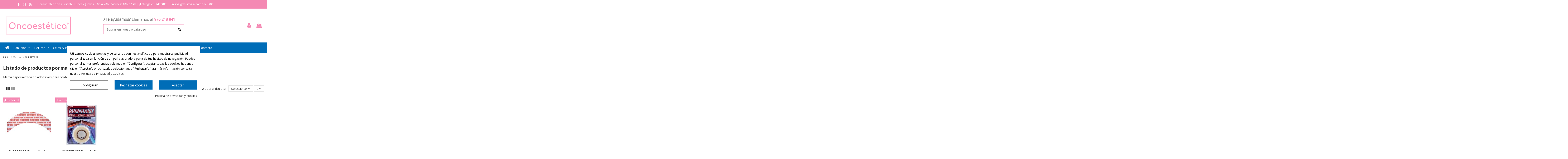

--- FILE ---
content_type: text/html; charset=utf-8
request_url: https://oncoestetica.es/brand/50-supertape
body_size: 26336
content:
<!doctype html>
<html lang="es">

<head>
    
        
<!– Google Tag Manager –>
<!– End Google Tag Manager –>

<!– Google Tag Manager –>


<script>(function(w,d,s,l,i){w[l]=w[l]||[];w[l].push({'gtm.start':
new Date().getTime(),event:'gtm.js'});var f=d.getElementsByTagName(s)[0],
j=d.createElement(s),dl=l!='dataLayer'?'&l='+l:'';j.async=true;j.src=
'https://www.googletagmanager.com/gtm.js?id='+i+dl;f.parentNode.insertBefore(j,f);
})(window,document,'script','dataLayer','GTM-M5V99PP');</script>


<!– End Google Tag Manager –>


<meta name="google-site-verification" content="-JSZSXtUU9cDTVr81bX0mhYU5irxsjQU2-TD1O7ediQ" />
  <meta charset="utf-8">


  <meta http-equiv="x-ua-compatible" content="ie=edge">



  


  


  <title>SUPERTAPE</title>
  
    <script data-keepinline="true">
    var ajaxGetProductUrl = '//oncoestetica.es/module/cdc_googletagmanager/async?obj=cart-action';

/* datalayer */
dataLayer = window.dataLayer || [];
dataLayer.push({"pageCategory":"manufacturer","ecommerce":{"currencyCode":"EUR"},"google_tag_params":{"ecomm_pagetype":"other"}});
/* call to GTM Tag */
(function(w,d,s,l,i){w[l]=w[l]||[];w[l].push({'gtm.start':
new Date().getTime(),event:'gtm.js'});var f=d.getElementsByTagName(s)[0],
j=d.createElement(s),dl=l!='dataLayer'?'&l='+l:'';j.async=true;j.src=
'https://www.googletagmanager.com/gtm.js?id='+i+dl;f.parentNode.insertBefore(j,f);
})(window,document,'script','dataLayer','GTM-M5V99PP');

/* async call to avoid cache system for dynamic data */
var cdcgtmreq = new XMLHttpRequest();
cdcgtmreq.onreadystatechange = function() {
    if (cdcgtmreq.readyState == XMLHttpRequest.DONE ) {
        if (cdcgtmreq.status == 200) {
          	var datalayerJs = cdcgtmreq.responseText;
            try {
                var datalayerObj = JSON.parse(datalayerJs);
                dataLayer = dataLayer || [];
                dataLayer.push(datalayerObj);
            } catch(e) {
               console.log("[CDCGTM] error while parsing json");
            }

                    }
        dataLayer.push({
          'event': 'datalayer_ready'
        });
    }
};
cdcgtmreq.open("GET", "//oncoestetica.es/module/cdc_googletagmanager/async?obj=user" /*+ "?" + new Date().getTime()*/, true);
cdcgtmreq.setRequestHeader('X-Requested-With', 'XMLHttpRequest');
cdcgtmreq.send();
</script>
  
  
    
  
  <meta name="description" content="">
  <meta name="keywords" content="">
    
    

  
      

  
    <script type="application/ld+json">
  {
    "@context": "https://schema.org",
    "@id": "#store-organization",
    "@type": "Organization",
    "name" : "Oncoestética",
    "url" : "https://oncoestetica.es/",
  
      "logo": {
        "@type": "ImageObject",
        "url":"https://oncoestetica.es/img/logo-1677058193.jpg"
      }
      }
</script>

<script type="application/ld+json">
  {
    "@context": "https://schema.org",
    "@type": "WebPage",
    "isPartOf": {
      "@type": "WebSite",
      "url":  "https://oncoestetica.es/",
      "name": "Oncoestética"
    },
    "name": "SUPERTAPE",
    "url":  "https://oncoestetica.es/brand/50-supertape"
  }
</script>


  <script type="application/ld+json">
    {
      "@context": "https://schema.org",
      "@type": "BreadcrumbList",
      "itemListElement": [
                  {
            "@type": "ListItem",
            "position": 1,
            "name": "Inicio",
            "item": "https://oncoestetica.es/"
          },              {
            "@type": "ListItem",
            "position": 2,
            "name": "Marcas",
            "item": "https://oncoestetica.es/fabricantes"
          },              {
            "@type": "ListItem",
            "position": 3,
            "name": "SUPERTAPE",
            "item": "https://oncoestetica.es/brand/50-supertape"
          }          ]
    }
  </script>


  

  
    <script type="application/ld+json">
  {
    "@context": "https://schema.org",
    "@type": "ItemList",
    "itemListElement": [
          {
        "@type": "ListItem",
        "position": 0,
        "name": "SUPERTAPE Tiras adhesivas para prótesis y pelucas - 36uds - CC Contour",
        "url": "https://oncoestetica.es/complementos-cuidados-pelucas-oncologia/1737-supertape-cinta-rollo-doble-cara-pelucas-protesis-fijacion-fuerte-859842006028.html"
      },          {
        "@type": "ListItem",
        "position": 1,
        "name": "SUPERTAPE Rollo de Cinta Adhesiva 3/4&quot; X 3 YARDS",
        "url": "https://oncoestetica.es/complementos-cuidados-pelucas-oncologia/1736-supertape-cinta-rollo-doble-cara-pelucas-protesis-fijacion-fuerte-0784922274106.html"
      }        ]
  }
</script>


  
    
  



    <meta property="og:title" content="SUPERTAPE"/>
    <meta property="og:url" content="https://oncoestetica.es/brand/50-supertape"/>
    <meta property="og:site_name" content="Oncoestética"/>
    <meta property="og:description" content="">
    <meta property="og:type" content="website">


          <meta property="og:image" content="https://oncoestetica.es/img/logo-1677058193.jpg" />
    





      <meta name="viewport" content="initial-scale=1,user-scalable=no,maximum-scale=1,width=device-width">
  




  <link rel="icon" type="image/vnd.microsoft.icon" href="https://oncoestetica.es/img/favicon.ico?1677058193">
  <link rel="shortcut icon" type="image/x-icon" href="https://oncoestetica.es/img/favicon.ico?1677058193">
    




    <link rel="stylesheet" href="https://oncoestetica.es/themes/warehouse/assets/cache/theme-45e266615.css" type="text/css" media="all">




<link rel="preload" as="font"
      href="/themes/warehouse/assets/css/font-awesome/fonts/fontawesome-webfont.woff?v=4.7.0"
      type="font/woff" crossorigin="anonymous">
<link rel="preload" as="font"
      href="/themes/warehouse/assets/css/font-awesome/fonts/fontawesome-webfont.woff2?v=4.7.0"
      type="font/woff2" crossorigin="anonymous">


<link  rel="preload stylesheet"  as="style" href="/themes/warehouse/assets/css/font-awesome/css/font-awesome-preload.css"
       type="text/css" crossorigin="anonymous">





  

  <script>
        var ASPath = "\/modules\/pm_advancedsearch4\/";
        var ASSearchUrl = "https:\/\/oncoestetica.es\/module\/pm_advancedsearch4\/advancedsearch4";
        var as4_orderBySalesAsc = "Ventas: primero las menores";
        var as4_orderBySalesDesc = "Ventas: primero las mayores";
        var elementorFrontendConfig = {"isEditMode":"","stretchedSectionContainer":"","instagramToken":false,"is_rtl":false,"ajax_csfr_token_url":"https:\/\/oncoestetica.es\/module\/iqitelementor\/Actions?process=handleCsfrToken&ajax=1"};
        var iqitTheme = {"rm_sticky":"up","rm_breakpoint":0,"op_preloader":"0","cart_style":"floating","cart_confirmation":"modal","h_layout":"2","f_fixed":"","f_layout":"2","h_absolute":"0","h_sticky":"menu","hw_width":"inherit","hm_submenu_width":"default","h_search_type":"full","pl_lazyload":true,"pl_infinity":false,"pl_rollover":true,"pl_crsl_autoplay":true,"pl_slider_ld":5,"pl_slider_d":4,"pl_slider_t":3,"pl_slider_p":2,"pp_thumbs":"bottom","pp_zoom":"inner","pp_image_layout":"carousel","pp_tabs":"tabh","pl_grid_qty":false};
        var iqitcompare = {"nbProducts":0};
        var iqitcountdown_days = "d.";
        var iqitextendedproduct = {"speed":"70"};
        var iqitfdc_from = 30;
        var iqitmegamenu = {"sticky":"false","containerSelector":"#wrapper > .container"};
        var iqitreviews = [];
        var pp_ets_onepagecheckout = false;
        var pp_onepagecheckoutps = true;
        var pp_steasycheckout = false;
        var prestashop = {"cart":{"products":[],"totals":{"total":{"type":"total","label":"Total","amount":0,"value":"0,00\u00a0\u20ac"},"total_including_tax":{"type":"total","label":"Total (impuestos incl.)","amount":0,"value":"0,00\u00a0\u20ac"},"total_excluding_tax":{"type":"total","label":"Total (impuestos excl.)","amount":0,"value":"0,00\u00a0\u20ac"}},"subtotals":{"products":{"type":"products","label":"Subtotal","amount":0,"value":"0,00\u00a0\u20ac"},"discounts":null,"shipping":{"type":"shipping","label":"Transporte","amount":0,"value":""},"tax":null},"products_count":0,"summary_string":"0 art\u00edculos","vouchers":{"allowed":1,"added":[]},"discounts":[],"minimalPurchase":0,"minimalPurchaseRequired":""},"currency":{"id":1,"name":"Euro","iso_code":"EUR","iso_code_num":"978","sign":"\u20ac"},"customer":{"lastname":null,"firstname":null,"email":null,"birthday":null,"newsletter":null,"newsletter_date_add":null,"optin":null,"website":null,"company":null,"siret":null,"ape":null,"is_logged":false,"gender":{"type":null,"name":null},"addresses":[]},"language":{"name":"Espa\u00f1ol (Spanish)","iso_code":"es","locale":"es-ES","language_code":"es-es","is_rtl":"0","date_format_lite":"d\/m\/Y","date_format_full":"d\/m\/Y H:i:s","id":1},"page":{"title":"","canonical":null,"meta":{"title":"SUPERTAPE","description":"","keywords":"","robots":"index"},"page_name":"manufacturer","body_classes":{"lang-es":true,"lang-rtl":false,"country-ES":true,"currency-EUR":true,"layout-full-width":true,"page-manufacturer":true,"tax-display-enabled":true},"admin_notifications":[]},"shop":{"name":"Oncoest\u00e9tica","logo":"https:\/\/oncoestetica.es\/img\/logo-1677058193.jpg","stores_icon":"https:\/\/oncoestetica.es\/img\/logo_stores.png","favicon":"https:\/\/oncoestetica.es\/img\/favicon.ico"},"urls":{"base_url":"https:\/\/oncoestetica.es\/","current_url":"https:\/\/oncoestetica.es\/brand\/50-supertape","shop_domain_url":"https:\/\/oncoestetica.es","img_ps_url":"https:\/\/oncoestetica.es\/img\/","img_cat_url":"https:\/\/oncoestetica.es\/img\/c\/","img_lang_url":"https:\/\/oncoestetica.es\/img\/l\/","img_prod_url":"https:\/\/oncoestetica.es\/img\/p\/","img_manu_url":"https:\/\/oncoestetica.es\/img\/m\/","img_sup_url":"https:\/\/oncoestetica.es\/img\/su\/","img_ship_url":"https:\/\/oncoestetica.es\/img\/s\/","img_store_url":"https:\/\/oncoestetica.es\/img\/st\/","img_col_url":"https:\/\/oncoestetica.es\/img\/co\/","img_url":"https:\/\/oncoestetica.es\/themes\/warehouse\/assets\/img\/","css_url":"https:\/\/oncoestetica.es\/themes\/warehouse\/assets\/css\/","js_url":"https:\/\/oncoestetica.es\/themes\/warehouse\/assets\/js\/","pic_url":"https:\/\/oncoestetica.es\/upload\/","pages":{"address":"https:\/\/oncoestetica.es\/direccion","addresses":"https:\/\/oncoestetica.es\/direcciones","authentication":"https:\/\/oncoestetica.es\/inicio-sesion","cart":"https:\/\/oncoestetica.es\/carrito","category":"https:\/\/oncoestetica.es\/index.php?controller=category","cms":"https:\/\/oncoestetica.es\/index.php?controller=cms","contact":"https:\/\/oncoestetica.es\/contactanos","discount":"https:\/\/oncoestetica.es\/descuento","guest_tracking":"https:\/\/oncoestetica.es\/seguimiento-cliente-no-registrado","history":"https:\/\/oncoestetica.es\/historial-compra","identity":"https:\/\/oncoestetica.es\/datos-personales","index":"https:\/\/oncoestetica.es\/","my_account":"https:\/\/oncoestetica.es\/mi-cuenta","order_confirmation":"https:\/\/oncoestetica.es\/index.php?controller=order-confirmation","order_detail":"https:\/\/oncoestetica.es\/detalle-del-pedido","order_follow":"https:\/\/oncoestetica.es\/seguimiento-pedido","order":"https:\/\/oncoestetica.es\/pedido","order_return":"https:\/\/oncoestetica.es\/index.php?controller=order-return","order_slip":"https:\/\/oncoestetica.es\/albaran","pagenotfound":"https:\/\/oncoestetica.es\/pagina-no-encontrada","password":"https:\/\/oncoestetica.es\/recuperacion-contrasena","pdf_invoice":"https:\/\/oncoestetica.es\/factura-en-pdf","pdf_order_return":"https:\/\/oncoestetica.es\/index.php?controller=pdf-order-return","pdf_order_slip":"https:\/\/oncoestetica.es\/index.php?controller=pdf-order-slip","prices_drop":"https:\/\/oncoestetica.es\/bajamos-precios","product":"https:\/\/oncoestetica.es\/index.php?controller=product","search":"https:\/\/oncoestetica.es\/buscar","sitemap":"https:\/\/oncoestetica.es\/mapa-web","stores":"https:\/\/oncoestetica.es\/tiendas","supplier":"https:\/\/oncoestetica.es\/proveedor","register":"https:\/\/oncoestetica.es\/inicio-sesion?create_account=1","order_login":"https:\/\/oncoestetica.es\/pedido?login=1"},"alternative_langs":[],"theme_assets":"\/themes\/warehouse\/assets\/","actions":{"logout":"https:\/\/oncoestetica.es\/?mylogout="},"no_picture_image":{"bySize":{"thickbox_default":{"url":"https:\/\/oncoestetica.es\/img\/p\/es-default-thickbox_default.jpg","width":100,"height":100},"cart_default":{"url":"https:\/\/oncoestetica.es\/img\/p\/es-default-cart_default.jpg","width":125,"height":162},"home_default":{"url":"https:\/\/oncoestetica.es\/img\/p\/es-default-home_default.jpg","width":236,"height":236},"small_default":{"url":"https:\/\/oncoestetica.es\/img\/p\/es-default-small_default.jpg","width":873,"height":260},"medium_default":{"url":"https:\/\/oncoestetica.es\/img\/p\/es-default-medium_default.jpg","width":452,"height":584},"large_default":{"url":"https:\/\/oncoestetica.es\/img\/p\/es-default-large_default.jpg","width":738,"height":738}},"small":{"url":"https:\/\/oncoestetica.es\/img\/p\/es-default-thickbox_default.jpg","width":100,"height":100},"medium":{"url":"https:\/\/oncoestetica.es\/img\/p\/es-default-small_default.jpg","width":873,"height":260},"large":{"url":"https:\/\/oncoestetica.es\/img\/p\/es-default-large_default.jpg","width":738,"height":738},"legend":""}},"configuration":{"display_taxes_label":true,"display_prices_tax_incl":true,"is_catalog":false,"show_prices":true,"opt_in":{"partner":false},"quantity_discount":{"type":"discount","label":"Descuento unitario"},"voucher_enabled":1,"return_enabled":1},"field_required":[],"breadcrumb":{"links":[{"title":"Inicio","url":"https:\/\/oncoestetica.es\/"},{"title":"Marcas","url":"https:\/\/oncoestetica.es\/fabricantes"},{"title":"SUPERTAPE","url":"https:\/\/oncoestetica.es\/brand\/50-supertape"}],"count":3},"link":{"protocol_link":"https:\/\/","protocol_content":"https:\/\/"},"time":1769328895,"static_token":"715358b21ec0cb259aab7d36b8a22410","token":"5e5486a0e986723d6b9732fb3218cfb9","debug":false};
        var psemailsubscription_subscription = "https:\/\/oncoestetica.es\/module\/ps_emailsubscription\/subscription";
      </script>



  <script type="text/javascript">
    var PH_INSTA_LINK_AJAX = "https://oncoestetica.es/module/ph_instagram/common";
    var PH_INSTA_TOKEN = "eab911516a24fd9bd9639b2ad38ae896";
</script>
<script type="text/javascript" src="/modules/ph_instagram/views/js/fancybox.js" defer="defer"></script>
<script type="text/javascript" src="/modules/ph_instagram/views/js/front.js" defer="defer"></script><script id="hookDisplayHeader_122_c204327f24"></script>
<script>
    var hookModuleData = [];
    hookModuleData['id_module'] = '122';
    hookModuleData['location'] = '#hookDisplayHeader_122_c204327f24';
    hookModuleData['finalities'] = "3";
    hookModuleData['script'] = "\n  <script type=\"text\/javascript\">\n    (window.gaDevIds=window.gaDevIds||[]).push('d6YPbH');\n    (function(i,s,o,g,r,a,m){i['GoogleAnalyticsObject']=r;i[r]=i[r]||function(){\n      (i[r].q=i[r].q||[]).push(arguments)},i[r].l=1*new Date();a=s.createElement(o),\n      m=s.getElementsByTagName(o)[0];a.async=1;a.src=g;m.parentNode.insertBefore(a,m)\n    })(window,document,'script','https:\/\/www.google-analytics.com\/analytics.js','ga');\n\n          ga('create', 'UA-20177667-1', 'auto');\n                  ga('set', 'anonymizeIp', true);\n              ga('send', 'pageview');\n        ga('require', 'ec');\n  <\/script>\n\n <script type=\"text\/javascript\">\n            \n        document.addEventListener('DOMContentLoaded', function() {\n            if (typeof GoogleAnalyticEnhancedECommerce !== 'undefined') {\n                var MBG = GoogleAnalyticEnhancedECommerce;\n                MBG.setCurrency('EUR');\n                MBG.add({\"id\":675,\"name\":\"maquillaje-de-cejas-eyebrows-10-carebell-sin-parabenos\",\"category\":\"cosmetica-cejas-pestanas-oncologia\",\"brand\":\"carebell\",\"variant\":\"\",\"type\":\"typical\",\"position\":\"0\",\"quantity\":1,\"list\":\"manufacturer\",\"url\":\"https%3A%2F%2Foncoestetica.es%2Fcosmetica-cejas-pestanas-oncologia%2F675-maquillaje-de-cejas-eyebrow10-carebell-sin-parabenos.html\",\"price\":19.92},'',true);MBG.add({\"id\":457,\"name\":\"onc-handfoot-cream-crema-manos-y-pies\",\"category\":\"cosmetica-unas-manos-pies-oncologia\",\"brand\":\"onc-dermology\",\"variant\":\"\",\"type\":\"typical\",\"position\":1,\"quantity\":1,\"list\":\"manufacturer\",\"url\":\"https%3A%2F%2Foncoestetica.es%2Fcosmetica-unas-manos-pies-oncologia%2F457-onc-handfoot-cream-crema-manos-y-pies-8429007050337.html\",\"price\":13.09},'',true);MBG.add({\"id\":294,\"name\":\"helan-barra-de-labios-hidratante-bio-eco\",\"category\":\"maquillaje-biologico-oncologico-labios\",\"brand\":\"helan\",\"variant\":\"\",\"type\":\"typical\",\"position\":2,\"quantity\":1,\"list\":\"manufacturer\",\"url\":\"https%3A%2F%2Foncoestetica.es%2Fmaquillaje-biologico-oncologico-labios%2F294-barra-labios-helan-bio-sin-gluten-hidratante.html\",\"price\":16.9},'',true);MBG.add({\"id\":426,\"name\":\"helan-barra-de-labios-luminosa\",\"category\":\"maquillaje-biologico-oncologico-labios\",\"brand\":\"helan\",\"variant\":\"\",\"type\":\"typical\",\"position\":3,\"quantity\":1,\"list\":\"manufacturer\",\"url\":\"https%3A%2F%2Foncoestetica.es%2Fmaquillaje-biologico-oncologico-labios%2F426-labioshelan-shiny-lipstick.html\",\"price\":16.9},'',true);MBG.add({\"id\":425,\"name\":\"helan-all-over-bio-rostro-ojos-y-labios\",\"category\":\"maquillaje-biologico-oncologico-rostro\",\"brand\":\"helan\",\"variant\":\"\",\"type\":\"typical\",\"position\":4,\"quantity\":1,\"list\":\"manufacturer\",\"url\":\"https%3A%2F%2Foncoestetica.es%2Fmaquillaje-biologico-oncologico-rostro%2F425-make-up-all-over-cara-ojos-labios-helan-8058774302662.html\",\"price\":21.9},'',true);MBG.add({\"id\":606,\"name\":\"reno-hi-comfort-peluca-microfibra-con-lace-front-raquel-welch-ellen-wille\",\"category\":\"pelucas-oncologicas-alopecia-estilos-cortos\",\"brand\":\"ellen-wille\",\"variant\":\"\",\"type\":\"typical\",\"position\":5,\"quantity\":1,\"list\":\"manufacturer\",\"url\":\"https%3A%2F%2Foncoestetica.es%2Fpelucas-oncologicas-alopecia-estilos-cortos%2F606-peluca-reno-comfort-raquel-welch-4048924570830.html\",\"price\":430},'',true);MBG.add({\"id\":432,\"name\":\"onc-thermal-lotion-locion-termal-hidratante-intensiva\",\"category\":\"cuidado-corporal-oncologia\",\"brand\":\"onc-dermology\",\"variant\":\"\",\"type\":\"typical\",\"position\":6,\"quantity\":1,\"list\":\"manufacturer\",\"url\":\"https%3A%2F%2Foncoestetica.es%2Fcuidado-corporal-oncologia%2F432-onc-thermal-lotion-locion-termal-hidratante-intensiva-8429007050320.html\",\"price\":23.72},'',true);MBG.add({\"id\":433,\"name\":\"onc-baobab-compositum-oil-aceite-reparador\",\"category\":\"cosmetica-natural-oncologia\",\"brand\":\"onc-dermology\",\"variant\":\"\",\"type\":\"typical\",\"position\":7,\"quantity\":1,\"list\":\"manufacturer\",\"url\":\"https%3A%2F%2Foncoestetica.es%2Fcosmetica-natural-oncologia%2F433-onc-baobab-compositum-oil-8429007050344.html\",\"price\":33.62},'',true);MBG.addProductClick({\"id\":675,\"name\":\"maquillaje-de-cejas-eyebrows-10-carebell-sin-parabenos\",\"category\":\"cosmetica-cejas-pestanas-oncologia\",\"brand\":\"carebell\",\"variant\":\"\",\"type\":\"typical\",\"position\":\"0\",\"quantity\":1,\"list\":\"manufacturer\",\"url\":\"https%3A%2F%2Foncoestetica.es%2Fcosmetica-cejas-pestanas-oncologia%2F675-maquillaje-de-cejas-eyebrow10-carebell-sin-parabenos.html\",\"price\":19.92});MBG.addProductClick({\"id\":457,\"name\":\"onc-handfoot-cream-crema-manos-y-pies\",\"category\":\"cosmetica-unas-manos-pies-oncologia\",\"brand\":\"onc-dermology\",\"variant\":\"\",\"type\":\"typical\",\"position\":1,\"quantity\":1,\"list\":\"manufacturer\",\"url\":\"https%3A%2F%2Foncoestetica.es%2Fcosmetica-unas-manos-pies-oncologia%2F457-onc-handfoot-cream-crema-manos-y-pies-8429007050337.html\",\"price\":13.09});MBG.addProductClick({\"id\":294,\"name\":\"helan-barra-de-labios-hidratante-bio-eco\",\"category\":\"maquillaje-biologico-oncologico-labios\",\"brand\":\"helan\",\"variant\":\"\",\"type\":\"typical\",\"position\":2,\"quantity\":1,\"list\":\"manufacturer\",\"url\":\"https%3A%2F%2Foncoestetica.es%2Fmaquillaje-biologico-oncologico-labios%2F294-barra-labios-helan-bio-sin-gluten-hidratante.html\",\"price\":16.9});MBG.addProductClick({\"id\":426,\"name\":\"helan-barra-de-labios-luminosa\",\"category\":\"maquillaje-biologico-oncologico-labios\",\"brand\":\"helan\",\"variant\":\"\",\"type\":\"typical\",\"position\":3,\"quantity\":1,\"list\":\"manufacturer\",\"url\":\"https%3A%2F%2Foncoestetica.es%2Fmaquillaje-biologico-oncologico-labios%2F426-labioshelan-shiny-lipstick.html\",\"price\":16.9});MBG.addProductClick({\"id\":425,\"name\":\"helan-all-over-bio-rostro-ojos-y-labios\",\"category\":\"maquillaje-biologico-oncologico-rostro\",\"brand\":\"helan\",\"variant\":\"\",\"type\":\"typical\",\"position\":4,\"quantity\":1,\"list\":\"manufacturer\",\"url\":\"https%3A%2F%2Foncoestetica.es%2Fmaquillaje-biologico-oncologico-rostro%2F425-make-up-all-over-cara-ojos-labios-helan-8058774302662.html\",\"price\":21.9});MBG.addProductClick({\"id\":606,\"name\":\"reno-hi-comfort-peluca-microfibra-con-lace-front-raquel-welch-ellen-wille\",\"category\":\"pelucas-oncologicas-alopecia-estilos-cortos\",\"brand\":\"ellen-wille\",\"variant\":\"\",\"type\":\"typical\",\"position\":5,\"quantity\":1,\"list\":\"manufacturer\",\"url\":\"https%3A%2F%2Foncoestetica.es%2Fpelucas-oncologicas-alopecia-estilos-cortos%2F606-peluca-reno-comfort-raquel-welch-4048924570830.html\",\"price\":430});MBG.addProductClick({\"id\":432,\"name\":\"onc-thermal-lotion-locion-termal-hidratante-intensiva\",\"category\":\"cuidado-corporal-oncologia\",\"brand\":\"onc-dermology\",\"variant\":\"\",\"type\":\"typical\",\"position\":6,\"quantity\":1,\"list\":\"manufacturer\",\"url\":\"https%3A%2F%2Foncoestetica.es%2Fcuidado-corporal-oncologia%2F432-onc-thermal-lotion-locion-termal-hidratante-intensiva-8429007050320.html\",\"price\":23.72});MBG.addProductClick({\"id\":433,\"name\":\"onc-baobab-compositum-oil-aceite-reparador\",\"category\":\"cosmetica-natural-oncologia\",\"brand\":\"onc-dermology\",\"variant\":\"\",\"type\":\"typical\",\"position\":7,\"quantity\":1,\"list\":\"manufacturer\",\"url\":\"https%3A%2F%2Foncoestetica.es%2Fcosmetica-natural-oncologia%2F433-onc-baobab-compositum-oil-8429007050344.html\",\"price\":33.62});\n            }\n        });\n        \n    <\/script>\n";
    hookModuleData['js'] = [];
    hookModuleData['css'] = [];
    var cookiesPlusBlockedScripts = cookiesPlusBlockedScripts || [];
    cookiesPlusBlockedScripts.push(hookModuleData);
    var hookModuleData = [];
</script>
<script>

function comprobarObservaciones(){
    var comprobante = "";
    if ((jQuery)('#onepagecheckoutps').length != 0) {
        comprobante = (jQuery)('[name="message"]');
    } else {
        comprobante = (jQuery)('[name="delivery_message"]');
    }
    if (comprobante.length != 0) {
        limitarObservaciones(comprobante);
    }
}

function limitarObservaciones(comprobante){
    if(comprobante){ // SI EXISTE 
        if ((jQuery)('.originalTextareaInfo').length == 0) {
            var options2 = {
               'maxCharacterSize': 69,
               'originalStyle': 'originalTextareaInfo',
               'warningStyle' : 'warningTextareaInfo',
               'warningNumber': 10,
               'displayFormat': '#input caracteres | #left caracteres restantes | #words palabras'
            };
            comprobante.textareaCount(options2);
        }
    }
}


</script>
<style>
            div#cookiesplus-modal,
        #cookiesplus-modal > div,
        #cookiesplus-modal p {
            background-color: #FFFFFF !important;
        }
    
            #cookiesplus-modal > div,
        #cookiesplus-modal p {
            color: #000 !important;
        }
    
            #cookiesplus-modal .cookiesplus-accept {
            background-color: #006db7 !important;
        }
    
            #cookiesplus-modal .cookiesplus-accept {
            border: 1px solid #006db7 !important;
        }
    

            #cookiesplus-modal .cookiesplus-accept {
            color: #FFFFFF !important;
        }
    
            #cookiesplus-modal .cookiesplus-accept {
            font-size: 16px !important;
        }
    
    
            #cookiesplus-modal .cookiesplus-more-information {
            background-color: #FFFFFF !important;
        }
    
            #cookiesplus-modal .cookiesplus-more-information {
            border: 1px solid #7A7A7A !important;
        }
    
            #cookiesplus-modal .cookiesplus-more-information {
            color: #000 !important;
        }
    
            #cookiesplus-modal .cookiesplus-more-information {
            font-size: 16px !important;
        }
    
    
            #cookiesplus-modal .cookiesplus-reject {
            background-color: #006db7 !important;
        }
    
            #cookiesplus-modal .cookiesplus-reject {
            border: 1px solid #006db7 !important;
        }
    
            #cookiesplus-modal .cookiesplus-reject {
            color: #FFFFFF !important;
        }
    
            #cookiesplus-modal .cookiesplus-reject {
            font-size: 16px !important;
        }
    
    
            #cookiesplus-modal .cookiesplus-save:not([disabled]) {
            background-color: #FFFFFF !important;
        }
    
            #cookiesplus-modal .cookiesplus-save:not([disabled]) {
            border: 1px solid #7A7A7A !important;
        }
    
            #cookiesplus-modal .cookiesplus-save:not([disabled]) {
            color: #000 !important;
        }
    
            #cookiesplus-modal .cookiesplus-save {
            font-size: 16px !important;
        }
    
    
    
    #cookiesplus-tab {
                                    bottom: 55%;
                right: 0;
                -webkit-transform: rotate(-90deg);
                -moz-transform: rotate(-90deg) translateX(-100%);
                -ms-transform: rotate(-90deg) translateX(-100%);
                -o-transform: rotate(-90deg) translateX(-100%);
                transform: rotate(-90deg);
                transform-origin: 100% 100%;
                    
        
            }
</style>



    
    </head>

<body id="manufacturer" class="lang-es country-es currency-eur layout-full-width page-manufacturer tax-display-enabled body-desktop-header-style-w-2">


    



    <!-- Google Tag Manager (noscript) -->
<noscript><iframe src="https://www.googletagmanager.com/ns.html?id=GTM-M5V99PP"
height="0" width="0" style="display:none;visibility:hidden"></iframe></noscript>
<!-- End Google Tag Manager (noscript) -->



<main id="main-page-content"  >
    
            

    <header id="header" class="desktop-header-style-w-2">
        
             
 
<!-- Google Tag Manager (noscript) -->
<noscript><iframe src="https://www.googletagmanager.com/ns.html?id=GTM-M5V99PP"
height="0" width="0" style="display:none;visibility:hidden"></iframe></noscript>
<!-- End Google Tag Manager (noscript) -->



  <div class="header-banner">
    
  </div>




            <nav class="header-nav">
        <div class="container">
    
        <div class="row justify-content-between">
            <div class="col col-auto col-md left-nav">
                 <div class="d-inline-block"> 

<ul class="social-links _topbar" itemscope itemtype="https://schema.org/Organization" itemid="#store-organization">
    <li class="facebook"><a itemprop="sameAs" href="https://www.facebook.com/oncoestetica" target="_blank" rel="noreferrer noopener"><i class="fa fa-facebook fa-fw" aria-hidden="true"></i></a></li>    <li class="instagram"><a itemprop="sameAs" href="https://www.instagram.com/oncoesteticatienda/" target="_blank" rel="noreferrer noopener"><i class="fa fa-instagram fa-fw" aria-hidden="true"></i></a></li>      <li class="youtube"><a href="https://www.youtube.com/user/oncoestetica" target="_blank" rel="noreferrer noopener"><i class="fa fa-youtube fa-fw" aria-hidden="true"></i></a></li>    </ul>

 </div>                             <div class="block-iqitlinksmanager block-iqitlinksmanager-5 block-links-inline d-inline-block">
            <ul>
                                                            <li>
                            <a
                                    href="#"
                                                                                                    >
                                Descuento del 5% en tu pedido si lo haces desde el móvil. CÓDIGO:5MOVIL
                            </a>
                        </li>
                                                </ul>
        </div>
                <div class="block-iqitlinksmanager block-iqitlinksmanager-2 block-links-inline d-inline-block">
            <ul>
                                                            <li>
                            <a
                                    href="#"
                                                                                                    >
                                Horario atención al cliente:  Lunes - Jueves: 10h a 20h - Viernes: 10h a 14h | ¡Entrega en 24h/48h! | Envíos gratuitos a partir de 30€
                            </a>
                        </li>
                                                </ul>
        </div>
    
            </div>
            <div class="col col-auto center-nav text-center">
                
             </div>
            <div class="col col-auto col-md right-nav text-right">
                
             </div>
        </div>

                        </div>
            </nav>
        



<div id="desktop-header" class="desktop-header-style-2">
    
            
<div class="header-top">
    <div id="desktop-header-container" class="container">
        <div class="row align-items-center">
                            <div class="col col-auto col-header-left">
                    <div id="desktop_logo">
                        
  <a href="https://oncoestetica.es/">
    <img class="logo img-fluid"
         src="https://oncoestetica.es/img/logo-1677058193.jpg"
                  alt="Oncoestética"
         width="450"
         height="149"
    >
  </a>

                    </div>
                    
                </div>
                <div class="col col-header-center">
                                            <div class="header-custom-html">
                            <p style="font-size:18px;"><strong>¿Te ayudamos?</strong> Llámanos al<strong> <a href="tel:976218841">976 218 841</a></strong></p>
                        </div>
                                        <!-- Block search module TOP -->

<!-- Block search module TOP -->
<div id="search_widget" class="search-widget" data-search-controller-url="https://oncoestetica.es/module/iqitsearch/searchiqit">
    <form method="get" action="https://oncoestetica.es/module/iqitsearch/searchiqit">
        <div class="input-group">
            <input type="text" name="s" value="" data-all-text="Mostrar todos los resultados"
                   data-blog-text="Blog post"
                   data-product-text="Producto"
                   data-brands-text="Marca"
                   autocomplete="off" autocorrect="off" autocapitalize="off" spellcheck="false"
                   placeholder="Buscar en nuestro catálogo" class="form-control form-search-control" />
            <button type="submit" class="search-btn">
                <i class="fa fa-search"></i>
            </button>
        </div>
    </form>
</div>
<!-- /Block search module TOP -->

<!-- /Block search module TOP -->


                    
                </div>
                        <div class="col col-auto col-header-right">
                <div class="row no-gutters justify-content-end">

                    
                                            <div id="header-user-btn" class="col col-auto header-btn-w header-user-btn-w">
            <a href="https://oncoestetica.es/mi-cuenta"
           title="Acceda a su cuenta de cliente"
           rel="nofollow" class="header-btn header-user-btn">
            <i class="fa fa-user fa-fw icon" aria-hidden="true"></i>
            <span class="title">Iniciar sesión</span>
        </a>
    </div>









                                        

                    

                                            
                                                    <div id="ps-shoppingcart-wrapper" class="col col-auto">
    <div id="ps-shoppingcart"
         class="header-btn-w header-cart-btn-w ps-shoppingcart dropdown">
         <div id="blockcart" class="blockcart cart-preview"
         data-refresh-url="//oncoestetica.es/module/ps_shoppingcart/ajax">
        <a id="cart-toogle" class="cart-toogle header-btn header-cart-btn" data-toggle="dropdown" data-display="static">
            <i class="fa fa-shopping-bag fa-fw icon" aria-hidden="true"><span class="cart-products-count-btn  d-none">0</span></i>
            <span class="info-wrapper">
            <span class="title">Carrito</span>
            <span class="cart-toggle-details">
            <span class="text-faded cart-separator"> / </span>
                            Vacía
                        </span>
            </span>
        </a>
        <div id="_desktop_blockcart-content" class="dropdown-menu-custom dropdown-menu">
    <div id="blockcart-content" class="blockcart-content" >
        <div class="cart-title">
            <span class="modal-title">tu carrito</span>
            <button type="button" id="js-cart-close" class="close">
                <span>×</span>
            </button>
            <hr>
        </div>
                    <span class="no-items">No hay más artículos en su carrito</span>
            </div>
</div> </div>




    </div>
</div>
                                                
                                    </div>
                
            </div>
            <div class="col-12">
                <div class="row">
                    
                </div>
            </div>
        </div>
    </div>
</div>
<div class="container iqit-megamenu-container">	<div id="iqitmegamenu-wrapper" class="iqitmegamenu-wrapper iqitmegamenu-all">
		<div class="container container-iqitmegamenu">
		<div id="iqitmegamenu-horizontal" class="iqitmegamenu  clearfix" role="navigation">

								
				<nav id="cbp-hrmenu" class="cbp-hrmenu cbp-horizontal cbp-hrsub-narrow">
					<ul>
												<li id="cbp-hrmenu-tab-24" class="cbp-hrmenu-tab cbp-hrmenu-tab-24 cbp-onlyicon ">
	<a href="https://oncoestetica.es/" class="nav-link" >

								<span class="cbp-tab-title"> <i class="icon fa fa-home cbp-mainlink-icon"></i>
								</span>
														</a>
													</li>
												<li id="cbp-hrmenu-tab-25" class="cbp-hrmenu-tab cbp-hrmenu-tab-25  cbp-has-submeu">
	<a href="https://oncoestetica.es/3-gorros-panuelos-turbantes-oncologicos" class="nav-link" >

								<span class="cbp-tab-title">
								Pañuelos <i class="fa fa-angle-down cbp-submenu-aindicator"></i></span>
														</a>
														<div class="cbp-hrsub col-12">
								<div class="cbp-hrsub-inner">
									<div class="container iqitmegamenu-submenu-container">
									
																																	




<div class="row menu_row menu-element  first_rows menu-element-id-1">
                

                                                




    <div class="col-4 cbp-menu-column cbp-menu-element menu-element-id-2 ">
        <div class="cbp-menu-column-inner">
                        
                
                
                                            <ul class="cbp-links cbp-valinks">
                                                                                                <li><a href="https://oncoestetica.es/40-coleccion-invierno-novedades"
                                           >Colección Invierno ¡NOVEDADES!</a>
                                    </li>
                                                                                                                                <li><a href="https://oncoestetica.es/50-gorros-turbantes-panuelos-oncologicos-basicos-comodos"
                                           >Básicos y cómodos</a>
                                    </li>
                                                                                                                                <li><a href="https://oncoestetica.es/38-gorros-oncologicos-low-cost"
                                           >Gorros oncológicos low cost</a>
                                    </li>
                                                                                                                                <li><a href="https://oncoestetica.es/149-turbantes-oncologicos"
                                           >Turbantes</a>
                                    </li>
                                                                                                                                <li><a href="https://oncoestetica.es/148-panuelos-oncologicos-lazo-pre-formados"
                                           >Con lazo Pre formados</a>
                                    </li>
                                                                                                                                <li><a href="https://oncoestetica.es/162-accesorios-panuelos-oncologicos"
                                           >Accesorios para pañuelos</a>
                                    </li>
                                                                                                                                <li><a href="https://oncoestetica.es/20-coleccion-primavera-verano"
                                           >Colección Primavera-Verano</a>
                                    </li>
                                                                                                                                <li><a href="https://oncoestetica.es/35-gorras-viseras-linea-bano-oncologia"
                                           >Gorras viseras y línea de baño</a>
                                    </li>
                                                                                                                                <li><a href="https://oncoestetica.es/39-gorros-panuelos-turbantes-oncologicos-ninos-bebe"
                                           >Niños y baby</a>
                                    </li>
                                                                                                                                <li><a href="https://oncoestetica.es/43-gorros-panuelos-turbantes-oncologicos-hombre"
                                           >Hombre</a>
                                    </li>
                                                                                    </ul>
                    
                
            

            
            </div>    </div>
                                    




    <div class="col-4 cbp-menu-column cbp-menu-element menu-element-id-3 ">
        <div class="cbp-menu-column-inner">
                        
                
                
                    
                                                    <div class="row cbp-categories-row">
                                                                                                            <div class="col-12">
                                            <div class="cbp-category-link-w"><a href="https://oncoestetica.es/157-por-necesidad"
                                                                                class="cbp-column-title nav-link cbp-category-title">POR NECESIDAD</a>
                                                                                                                                                    
    <ul class="cbp-links cbp-category-tree"><li ><div class="cbp-category-link-w"><a href="https://oncoestetica.es/142-gorros-panuelos-turbantes-oncologicos-calle">Para Salir</a></div></li><li ><div class="cbp-category-link-w"><a href="https://oncoestetica.es/143-gorros-panuelos-turbantes-oncologicos-casa">Para casa</a></div></li><li ><div class="cbp-category-link-w"><a href="https://oncoestetica.es/144-gorro-panuelo-turbante-para-pelucas">Gorro para pelucas</a></div></li><li ><div class="cbp-category-link-w"><a href="https://oncoestetica.es/145-gorros-panuelos-turbantes-tallas-pequenas">Tallas mini</a></div></li><li ><div class="cbp-category-link-w"><a href="https://oncoestetica.es/31-gorros-panuelos-turbantes-oncologicos-dormir">Gorritos para dormir</a></div></li><li ><div class="cbp-category-link-w"><a href="https://oncoestetica.es/146-gorro-panuelo-turbante-oncologico-deportivo">Deportivos</a></div></li><li ><div class="cbp-category-link-w"><a href="https://oncoestetica.es/147-gorro-panuelo-turbante-oncologico-nadar">Para nadar</a></div></li></ul>

                                                                                            </div>
                                        </div>
                                                                                                </div>
                                            
                
            

            
            </div>    </div>
                                    




    <div class="col-4 cbp-menu-column cbp-menu-element menu-element-id-4 ">
        <div class="cbp-menu-column-inner">
                        
                                                            <span class="cbp-column-title nav-link transition-300">PRODUCTO DESTACADO </span>
                                    
                
                                                                        
<div class="cbp-products-big row ">
            <div class="product-grid-menu col-12">
            <div class="product-miniature-container">
                <div class="product-image-container">
                    <ul class="product-flags">
                                                    <li class="product-flag discount">-25%</li>
                                            </ul>
                    <a class="product_img_link" href="https://oncoestetica.es/coleccion-invierno-novedades/2229-turbante-confort-soho-bambu-y-algodon-carebell-headwear-8436604452532.html" title="CONFORT SOHO - Bambú y Algodón - Carebell Headwear">
                        
                                        <img class="img-fluid"
                             src="https://oncoestetica.es/10729-home_default/turbante-confort-soho-bambu-y-algodon-carebell-headwear.jpg"
                             loading="lazy"
                             alt="CONFORT SOHO - Bambú y Algodón - Carebell Headwear"
                             width="236" height="236" />
                    

                    </a>
                </div>
                <h6 class="product-title">
                    <a href="https://oncoestetica.es/coleccion-invierno-novedades/2229-turbante-confort-soho-bambu-y-algodon-carebell-headwear-8436604452532.html">CONFORT SOHO - Bambú y Algodón - Carebell Headwear</a>
                </h6>
                                <div class="product-price-and-shipping" >
                    <span class="product-price">29,92 €</span>
                                            
                        <span class="regular-price text-muted">39,90 €</span>
                                    </div>
                            </div>
        </div>
    </div>
                                            
                
            

            
            </div>    </div>
                            
                </div>
																					
																			</div>
								</div>
							</div>
													</li>
												<li id="cbp-hrmenu-tab-26" class="cbp-hrmenu-tab cbp-hrmenu-tab-26  cbp-has-submeu">
	<a href="https://oncoestetica.es/4-pelucas-ellen-wille" class="nav-link" >

								<span class="cbp-tab-title">
								Pelucas <i class="fa fa-angle-down cbp-submenu-aindicator"></i></span>
														</a>
														<div class="cbp-hrsub col-12">
								<div class="cbp-hrsub-inner">
									<div class="container iqitmegamenu-submenu-container">
									
																																	




<div class="row menu_row menu-element  first_rows menu-element-id-1">
                

                                                




    <div class="col-4 cbp-menu-column cbp-menu-element menu-element-id-2 ">
        <div class="cbp-menu-column-inner">
                        
                
                
                    
                                                    <div class="row cbp-categories-row">
                                                                                                            <div class="col-12">
                                            <div class="cbp-category-link-w"><a href="https://oncoestetica.es/150-Pelucas-oncologicas-alopecia-mujer"
                                                                                class="cbp-column-title nav-link cbp-category-title">Pelucas mujer</a>
                                                                                                                                                    
    <ul class="cbp-links cbp-category-tree"><li ><div class="cbp-category-link-w"><a href="https://oncoestetica.es/21-pelucas-oncologicas-alopecia-estilos-cortos">Estilos cortos</a></div></li><li ><div class="cbp-category-link-w"><a href="https://oncoestetica.es/22-pelucas-oncologicas-alopecia-estilos-medios">Estilos medios</a></div></li><li ><div class="cbp-category-link-w"><a href="https://oncoestetica.es/23-pelucas-oncologicas-alopecia-estilos-largos">Estilos largos</a></div></li></ul>

                                                                                            </div>
                                        </div>
                                                                                                                                                <div class="col-12">
                                            <div class="cbp-category-link-w"><a href="https://oncoestetica.es/54-pelucas-oncologicas-alopecia-hombre"
                                                                                class="cbp-column-title nav-link cbp-category-title">Pelucas Hombre</a>
                                                                                                                                            </div>
                                        </div>
                                                                                                                                                <div class="col-12">
                                            <div class="cbp-category-link-w"><a href="https://oncoestetica.es/55-pelucas-oncologicas-alopecia-ninos"
                                                                                class="cbp-column-title nav-link cbp-category-title">Pelucas Niños</a>
                                                                                                                                            </div>
                                        </div>
                                                                                                                                                <div class="col-12">
                                            <div class="cbp-category-link-w"><a href="https://oncoestetica.es/56-pelucas-oncologicas-alopecia-a-medida"
                                                                                class="cbp-column-title nav-link cbp-category-title">Pelucas medidas especiales</a>
                                                                                                                                            </div>
                                        </div>
                                                                                                                                                <div class="col-12">
                                            <div class="cbp-category-link-w"><a href="https://oncoestetica.es/52-flequillos-para-turbantes-oncologia"
                                                                                class="cbp-column-title nav-link cbp-category-title">Flequillos para turbantes</a>
                                                                                                                                            </div>
                                        </div>
                                                                                                                                                <div class="col-12">
                                            <div class="cbp-category-link-w"><a href="https://oncoestetica.es/100-protesis-capilares-parciales-toupets-oncologia"
                                                                                class="cbp-column-title nav-link cbp-category-title">Prótesis parciales o toupets</a>
                                                                                                                                            </div>
                                        </div>
                                                                                                                                                <div class="col-12">
                                            <div class="cbp-category-link-w"><a href="https://oncoestetica.es/17-complementos-cuidados-pelucas-oncologia"
                                                                                class="cbp-column-title nav-link cbp-category-title">Complementos y cuidado para pelucas</a>
                                                                                                                                            </div>
                                        </div>
                                                                                                                                                <div class="col-12">
                                            <div class="cbp-category-link-w"><a href="https://oncoestetica.es/102-servicio-peinado-mantenimiento-pelucas-oncologicas"
                                                                                class="cbp-column-title nav-link cbp-category-title">Servicio de peinado y mantenimiento de pelucas</a>
                                                                                                                                            </div>
                                        </div>
                                                                                                                                                <div class="col-12">
                                            <div class="cbp-category-link-w"><a href="https://oncoestetica.es/95-pelucas-pelo-humano-y-prime-power-de-ellen-wille"
                                                                                class="cbp-column-title nav-link cbp-category-title">Pelucas Pelo Humano y Prime Power de Ellen Wille</a>
                                                                                                                                            </div>
                                        </div>
                                                                                                </div>
                                            
                
            

            
            </div>    </div>
                                    




    <div class="col-4 cbp-menu-column cbp-menu-element menu-element-id-3 ">
        <div class="cbp-menu-column-inner">
                        
                
                
                    
                                                    <div class="row cbp-categories-row">
                                                                                                            <div class="col-12">
                                            <div class="cbp-category-link-w"><a href="https://oncoestetica.es/158-pelucas-oncologicas-por-necesidad"
                                                                                class="cbp-column-title nav-link cbp-category-title">POR NECESIDAD</a>
                                                                                                                                                    
    <ul class="cbp-links cbp-category-tree"><li ><div class="cbp-category-link-w"><a href="https://oncoestetica.es/151-pelucas-transpirables-oncologicas">Muy transpirables</a></div></li><li ><div class="cbp-category-link-w"><a href="https://oncoestetica.es/152-pelucas-low-cost">Pelucas Low cost</a></div></li><li ><div class="cbp-category-link-w"><a href="https://oncoestetica.es/153-pelucas-oncologicas-hechas-a-mano">Hechas a mano</a></div></li><li ><div class="cbp-category-link-w"><a href="https://oncoestetica.es/154-pelucas-oncologicas-maxi-contorno">Modelos Maxi Contorno</a></div></li><li ><div class="cbp-category-link-w"><a href="https://oncoestetica.es/155-pelucas-oncologicas-modelos-mini-contorno">Modelos mini contorno</a></div></li><li ><div class="cbp-category-link-w"><a href="https://oncoestetica.es/156-Pelucas-oncologicas-fibras-capilares">Fibras Capilares</a></div></li></ul>

                                                                                            </div>
                                        </div>
                                                                                                </div>
                                            
                
            

            
            </div>    </div>
                                    




    <div class="col-4 cbp-menu-column cbp-menu-element menu-element-id-4 ">
        <div class="cbp-menu-column-inner">
                        
                                                            <span class="cbp-column-title nav-link transition-300">PRODUCTO DESTACADO </span>
                                    
                
                                                                        
<div class="cbp-products-big row ">
            <div class="product-grid-menu col-12">
            <div class="product-miniature-container">
                <div class="product-image-container">
                    <ul class="product-flags">
                                            </ul>
                    <a class="product_img_link" href="https://oncoestetica.es/pelucas-oncologicas-alopecia-estilos-medios/267-609-peluca-idaho-mono-ellen-wille-raquel-welch-quimioterapia-4048924595376.html#/329-color-caramel_rooted_raiz_oscura_261920" title="IDAHO MONO PART ★★★◗◗ - Peluca con Lace Front - RAQUEL WELCH - ELLEN WILLE">
                        
                                        <img class="img-fluid"
                             src="https://oncoestetica.es/7927-home_default/peluca-idaho-mono-ellen-wille-raquel-welch-quimioterapia.jpg"
                             loading="lazy"
                             alt="IDAHO MONO PART ★★★◗◗ - Peluca con Lace Front - RAQUEL WELCH - ELLEN WILLE"
                             width="236" height="236" />
                    

                    </a>
                </div>
                <h6 class="product-title">
                    <a href="https://oncoestetica.es/pelucas-oncologicas-alopecia-estilos-medios/267-609-peluca-idaho-mono-ellen-wille-raquel-welch-quimioterapia-4048924595376.html#/329-color-caramel_rooted_raiz_oscura_261920">IDAHO MONO PART ★★★◗◗ - Peluca con Lace Front - RAQUEL WELCH - ELLEN WILLE</a>
                </h6>
                                <div class="product-price-and-shipping" >
                    <span class="product-price">420,00 €</span>
                                    </div>
                            </div>
        </div>
    </div>
                                            
                
            

            
            </div>    </div>
                            
                </div>
																					
																			</div>
								</div>
							</div>
													</li>
												<li id="cbp-hrmenu-tab-27" class="cbp-hrmenu-tab cbp-hrmenu-tab-27  cbp-has-submeu">
	<a href="https://oncoestetica.es/5-cosmetica-cejas-pestanas-oncologia" class="nav-link" >

								<span class="cbp-tab-title">
								Cejas & Pestañas <i class="fa fa-angle-down cbp-submenu-aindicator"></i></span>
														</a>
														<div class="cbp-hrsub col-12">
								<div class="cbp-hrsub-inner">
									<div class="container iqitmegamenu-submenu-container">
									
																																	




<div class="row menu_row menu-element  first_rows menu-element-id-1">
                

                                                




    <div class="col-4 cbp-menu-column cbp-menu-element menu-element-id-2 ">
        <div class="cbp-menu-column-inner">
                        
                
                
                    
                                                    <div class="row cbp-categories-row">
                                                                                                            <div class="col-12">
                                            <div class="cbp-category-link-w"><a href="https://oncoestetica.es/105-Maquillaje-cejas-ojos-oncologia"
                                                                                class="cbp-column-title nav-link cbp-category-title">Maquillaje de cejas</a>
                                                                                                                                            </div>
                                        </div>
                                                                                                                                                <div class="col-12">
                                            <div class="cbp-category-link-w"><a href="https://oncoestetica.es/106-protesis-cejas-pestanas-oncologia-alopecia"
                                                                                class="cbp-column-title nav-link cbp-category-title">Prótesis de cejas y pestañas</a>
                                                                                                                                            </div>
                                        </div>
                                                                                                                                                <div class="col-12">
                                            <div class="cbp-category-link-w"><a href="https://oncoestetica.es/107-Fortalecedores-cejas-pestanas-oncologia-alopecia"
                                                                                class="cbp-column-title nav-link cbp-category-title">Fortalecedores cejas y pestañas</a>
                                                                                                                                            </div>
                                        </div>
                                                                                                                                                <div class="col-12">
                                            <div class="cbp-category-link-w"><a href="https://oncoestetica.es/137-maquillaje-cejas-despobladas-oncologia-alopecia"
                                                                                class="cbp-column-title nav-link cbp-category-title">Cejas despobladas</a>
                                                                                                                                            </div>
                                        </div>
                                                                                                </div>
                                            
                
            

            
            </div>    </div>
                                    




    <div class="col-4 cbp-menu-column cbp-menu-element menu-element-id-3 ">
        <div class="cbp-menu-column-inner">
                        
                
                
                    
                                                    <div class="row cbp-categories-row">
                                                                                                            <div class="col-12">
                                            <div class="cbp-category-link-w"><a href="https://oncoestetica.es/138-maquillaje-pestanas-despobladas-oncologia-alopecia"
                                                                                class="cbp-column-title nav-link cbp-category-title">Pestañas despobladas</a>
                                                                                                                                            </div>
                                        </div>
                                                                                                                                                <div class="col-12">
                                            <div class="cbp-category-link-w"><a href="https://oncoestetica.es/139-diseno-relleno-cejas-oncologia-alopecia"
                                                                                class="cbp-column-title nav-link cbp-category-title">Diseño y relleno de cejas</a>
                                                                                                                                            </div>
                                        </div>
                                                                                                                                                <div class="col-12">
                                            <div class="cbp-category-link-w"><a href="https://oncoestetica.es/140-maquillaje-perdida-cejas-oncologia-alopecia"
                                                                                class="cbp-column-title nav-link cbp-category-title">Pérdida total de cejas</a>
                                                                                                                                            </div>
                                        </div>
                                                                                                                                                <div class="col-12">
                                            <div class="cbp-category-link-w"><a href="https://oncoestetica.es/141-maquillaje-perdida-total-pestanas-oncologia-alopecia"
                                                                                class="cbp-column-title nav-link cbp-category-title">Pérdida total pestañas</a>
                                                                                                                                            </div>
                                        </div>
                                                                                                </div>
                                            
                
            

            
            </div>    </div>
                                    




    <div class="col-4 cbp-menu-column cbp-menu-element menu-element-id-4 ">
        <div class="cbp-menu-column-inner">
                        
                                                            <span class="cbp-column-title nav-link transition-300">PRODUCTO DESTACADO </span>
                                    
                
                                                                        
<div class="cbp-products-big row ">
            <div class="product-grid-menu col-12">
            <div class="product-miniature-container">
                <div class="product-image-container">
                    <ul class="product-flags">
                                                    <li class="product-flag on-sale">¡En oferta!</li>
                                                    <li class="product-flag discount">-20%</li>
                                            </ul>
                    <a class="product_img_link" href="https://oncoestetica.es/cosmetica-cejas-pestanas-oncologia/675-1336-maquillaje-de-cejas-eyebrow10-carebell-sin-parabenos.html#/626-color-charcoal_eyebrows_10" title="MAQUILLAJE DE CEJAS EYEBROWS 10 CAREBELL - SIN PARABENOS">
                        
                                        <img class="img-fluid"
                             src="https://oncoestetica.es/8723-home_default/maquillaje-de-cejas-eyebrow10-carebell-sin-parabenos.jpg"
                             loading="lazy"
                             alt="MAQUILLAJE DE CEJAS EYEBROWS 10 CAREBELL - SIN PARABENOS"
                             width="236" height="236" />
                    

                    </a>
                </div>
                <h6 class="product-title">
                    <a href="https://oncoestetica.es/cosmetica-cejas-pestanas-oncologia/675-1336-maquillaje-de-cejas-eyebrow10-carebell-sin-parabenos.html#/626-color-charcoal_eyebrows_10">MAQUILLAJE DE CEJAS EYEBROWS 10 CAREBELL - SIN PARABENOS</a>
                </h6>
                                <div class="product-price-and-shipping" >
                    <span class="product-price">19,92 €</span>
                                            
                        <span class="regular-price text-muted">24,90 €</span>
                                    </div>
                            </div>
        </div>
    </div>
                                            
                
            

            
            </div>    </div>
                            
                </div>
																					
																			</div>
								</div>
							</div>
													</li>
												<li id="cbp-hrmenu-tab-32" class="cbp-hrmenu-tab cbp-hrmenu-tab-32  cbp-has-submeu">
	<a href="https://oncoestetica.es/13-maquillaje-biologico-oncologico" class="nav-link" >

								<span class="cbp-tab-title">
								Maquillaje <i class="fa fa-angle-down cbp-submenu-aindicator"></i></span>
														</a>
														<div class="cbp-hrsub col-12">
								<div class="cbp-hrsub-inner">
									<div class="container iqitmegamenu-submenu-container">
									
																																	




<div class="row menu_row menu-element  first_rows menu-element-id-1">
                

                                                




    <div class="col-4 cbp-menu-column cbp-menu-element menu-element-id-2 ">
        <div class="cbp-menu-column-inner">
                        
                
                
                    
                                                    <div class="row cbp-categories-row">
                                                                                                            <div class="col-12">
                                            <div class="cbp-category-link-w"><a href="https://oncoestetica.es/13-maquillaje-biologico-oncologico"
                                                                                class="cbp-column-title nav-link cbp-category-title">Maquillaje Biológico</a>
                                                                                                                                                    
    <ul class="cbp-links cbp-category-tree"><li ><div class="cbp-category-link-w"><a href="https://oncoestetica.es/85-maquillaje-biologico-oncologico-rostro">Rostro</a></div></li><li ><div class="cbp-category-link-w"><a href="https://oncoestetica.es/86-maquillaje-biologico-oncologico-ojos">Ojos</a></div></li><li ><div class="cbp-category-link-w"><a href="https://oncoestetica.es/87-maquillaje-biologico-oncologico-labios">Labios</a></div></li></ul>

                                                                                            </div>
                                        </div>
                                                                                                </div>
                                            
                
            

            
            </div>    </div>
                            
                </div>
																					
																			</div>
								</div>
							</div>
													</li>
												<li id="cbp-hrmenu-tab-28" class="cbp-hrmenu-tab cbp-hrmenu-tab-28  cbp-has-submeu">
	<a href="https://oncoestetica.es/7-cosmetica-natural-oncologia" class="nav-link" >

								<span class="cbp-tab-title">
								Rostro & Cuerpo <i class="fa fa-angle-down cbp-submenu-aindicator"></i></span>
														</a>
														<div class="cbp-hrsub col-12">
								<div class="cbp-hrsub-inner">
									<div class="container iqitmegamenu-submenu-container">
									
																																	




<div class="row menu_row menu-element  first_rows menu-element-id-1">
                

                                                




    <div class="col-3 cbp-menu-column cbp-menu-element menu-element-id-2 ">
        <div class="cbp-menu-column-inner">
                        
                
                
                    
                                                    <div class="row cbp-categories-row">
                                                                                                            <div class="col-12">
                                            <div class="cbp-category-link-w"><a href="https://oncoestetica.es/115-cosmetica-natural-oncologia-facial"
                                                                                class="cbp-column-title nav-link cbp-category-title">Cosmética Natural Facial</a>
                                                                                                                                                    
    <ul class="cbp-links cbp-category-tree"><li ><div class="cbp-category-link-w"><a href="https://oncoestetica.es/18-higiene-facial-oncologica">Higiene facial</a></div></li><li ><div class="cbp-category-link-w"><a href="https://oncoestetica.es/91-hidratacion-facial-oncologica">Hidratación facial</a></div></li><li ><div class="cbp-category-link-w"><a href="https://oncoestetica.es/15-serums-mascarillas-faciales-oncologia">Sérums  y mascarillas faciales</a></div></li><li ><div class="cbp-category-link-w"><a href="https://oncoestetica.es/34-cosmetica-ojos-labios-oncologia">Ojos y labios</a></div></li><li ><div class="cbp-category-link-w"><a href="https://oncoestetica.es/36-higiene-buco-dental-oncologia">Higiene Buco-Dental</a></div></li></ul>

                                                                                            </div>
                                        </div>
                                                                                                                                                <div class="col-12">
                                            <div class="cbp-category-link-w"><a href="https://oncoestetica.es/97-cosmetica-hombre-quimioterapia-oncologia"
                                                                                class="cbp-column-title nav-link cbp-category-title">Cosmética Hombre</a>
                                                                                                                                            </div>
                                        </div>
                                                                                                                                                <div class="col-12">
                                            <div class="cbp-category-link-w"><a href="https://oncoestetica.es/96-cosmetica-oncologica-ninos-y-baby"
                                                                                class="cbp-column-title nav-link cbp-category-title">Cosmética niños y baby</a>
                                                                                                                                            </div>
                                        </div>
                                                                                                                                                <div class="col-12">
                                            <div class="cbp-category-link-w"><a href="https://oncoestetica.es/99-proteccion-solar-pieles-normales-oncologia"
                                                                                class="cbp-column-title nav-link cbp-category-title">Protección solar pieles normales</a>
                                                                                                                                            </div>
                                        </div>
                                                                                                                                                <div class="col-12">
                                            <div class="cbp-category-link-w"><a href="https://oncoestetica.es/37-proteccion-solar-oncologica"
                                                                                class="cbp-column-title nav-link cbp-category-title">Protección solar oncológica</a>
                                                                                                                                            </div>
                                        </div>
                                                                                                                                                <div class="col-12">
                                            <div class="cbp-category-link-w"><a href="https://oncoestetica.es/161-complementos-nutricionales-oncologia"
                                                                                class="cbp-column-title nav-link cbp-category-title">Complementos Nutricionales</a>
                                                                                                                                            </div>
                                        </div>
                                                                                                </div>
                                            
                
            

            
            </div>    </div>
                                    




    <div class="col-3 cbp-menu-column cbp-menu-element menu-element-id-3 ">
        <div class="cbp-menu-column-inner">
                        
                
                
                    
                                                    <div class="row cbp-categories-row">
                                                                                                            <div class="col-12">
                                            <div class="cbp-category-link-w"><a href="https://oncoestetica.es/116-cosmetica-natural-oncologia-corporal"
                                                                                class="cbp-column-title nav-link cbp-category-title">Cosmética Natural Corporal</a>
                                                                                                                                                    
    <ul class="cbp-links cbp-category-tree"><li ><div class="cbp-category-link-w"><a href="https://oncoestetica.es/32-cosmetica-higiene-corporal-oncologia">Higiene corporal</a></div></li><li ><div class="cbp-category-link-w"><a href="https://oncoestetica.es/92-cuidado-corporal-oncologia">Cuidado corporal</a></div></li><li ><div class="cbp-category-link-w"><a href="https://oncoestetica.es/93-desodorantes-naturales-oncologia">Desodorantes</a></div></li><li ><div class="cbp-category-link-w"><a href="https://oncoestetica.es/6-cosmetica-unas-manos-pies-oncologia">UÑAS, MANOS y PIES</a></div></li><li ><div class="cbp-category-link-w"><a href="https://oncoestetica.es/159-cosmetica-zona-intima-oncologica">Zona íntima</a></div></li></ul>

                                                                                            </div>
                                        </div>
                                                                                                                                                <div class="col-12">
                                            <div class="cbp-category-link-w"><a href="https://oncoestetica.es/42-cosmetica-cuero-cabelludo-oncologia"
                                                                                class="cbp-column-title nav-link cbp-category-title">Cuero cabelludo y cabello</a>
                                                                                                                                                    
    <ul class="cbp-links cbp-category-tree"><li ><div class="cbp-category-link-w"><a href="https://oncoestetica.es/119-champus-cabello-cuero-cabelludo-oncologia">Champús cabello y cuero cabelludo</a></div></li><li ><div class="cbp-category-link-w"><a href="https://oncoestetica.es/120-lociones-fortalecedores-cuero-cabelludo-oncologia">Lociones y fortalecedores</a></div></li><li ><div class="cbp-category-link-w"><a href="https://oncoestetica.es/121-mascarillas-acondicionadores-oncologia">Mascarillas y acondicionadores</a></div></li><li ><div class="cbp-category-link-w"><a href="https://oncoestetica.es/90-tintes-apivita-sin-ppd-oncologia">Tintes Apivita sin PPD</a></div></li><li ><div class="cbp-category-link-w"><a href="https://oncoestetica.es/160-cosmetica-cabello-debilitado-oncologia">Cabello Debilitado</a></div></li></ul>

                                                                                            </div>
                                        </div>
                                                                                                </div>
                                            
                
            

            
            </div>    </div>
                                    




    <div class="col-3 cbp-menu-column cbp-menu-element menu-element-id-5 ">
        <div class="cbp-menu-column-inner">
                        
                
                
                    
                                                    <div class="row cbp-categories-row">
                                                                                                            <div class="col-12">
                                            <div class="cbp-category-link-w"><a href="https://oncoestetica.es/118-por-necesidad"
                                                                                class="cbp-column-title nav-link cbp-category-title">POR NECESIDAD</a>
                                                                                                                                                    
    <ul class="cbp-links cbp-category-tree"><li ><div class="cbp-category-link-w"><a href="https://oncoestetica.es/122-cosmetica-pieles-sensibles-irritadas-oncologia">Pieles sensibles e irritadas</a></div></li><li ><div class="cbp-category-link-w"><a href="https://oncoestetica.es/123-cosmetica-piel-normal-seca-oncologia">Piel Normal Seca</a></div></li><li ><div class="cbp-category-link-w"><a href="https://oncoestetica.es/124-cosmetica-piel-grasa-mixta-oncologia">Piel Grasa o mixta</a></div></li><li ><div class="cbp-category-link-w"><a href="https://oncoestetica.es/125-cosmetica-antiarrugas-oncologia">Antiarrugas</a></div></li><li ><div class="cbp-category-link-w"><a href="https://oncoestetica.es/126-cosmetica-ojeras-bolsas-oncologia">Ojeras y Bolsas</a></div></li><li ><div class="cbp-category-link-w"><a href="https://oncoestetica.es/127-cosmetica-manchas-piel-oncologia">Manchas</a></div></li><li ><div class="cbp-category-link-w"><a href="https://oncoestetica.es/128-cosmetica-piel-apagada-oncologia">Piel Apagada</a></div></li><li ><div class="cbp-category-link-w"><a href="https://oncoestetica.es/129-cosmetica-natural-reafirmante-oncologia">Reafirmantes</a></div></li><li ><div class="cbp-category-link-w"><a href="https://oncoestetica.es/130-cosmetica-lesiones-mucosa-bucal-oncologia">Lesiones mucosa bucal</a></div></li><li ><div class="cbp-category-link-w"><a href="https://oncoestetica.es/131-cosmetica-natural-senos-oncologia">Senos</a></div></li><li ><div class="cbp-category-link-w"><a href="https://oncoestetica.es/135-cosmetica-natura-lesiones-unas-oncologia">Lesiones en uñas</a></div></li><li ><div class="cbp-category-link-w"><a href="https://oncoestetica.es/136-Cosmetica-natural-manos-pies-secos-oncologia">Manos y pies secos</a></div></li></ul>

                                                                                            </div>
                                        </div>
                                                                                                </div>
                                            
                
            

            
            </div>    </div>
                                    




    <div class="col-3 cbp-menu-column cbp-menu-element menu-element-id-4 ">
        <div class="cbp-menu-column-inner">
                        
                                                            <span class="cbp-column-title nav-link transition-300">PRODUCTO DESTACADO </span>
                                    
                
                                                                        
<div class="cbp-products-big row ">
            <div class="product-grid-menu col-12">
            <div class="product-miniature-container">
                <div class="product-image-container">
                    <ul class="product-flags">
                                                    <li class="product-flag on-sale">¡En oferta!</li>
                                                    <li class="product-flag discount">-15%</li>
                                            </ul>
                    <a class="product_img_link" href="https://oncoestetica.es/inicio/1721-crema-dermoreparadora-oncoestetica-8424561001412.html" title="ONCOESTETICA CREMA FACIAL DERMOREPARADORA">
                        
                                        <img class="img-fluid"
                             src="https://oncoestetica.es/8200-home_default/crema-dermoreparadora-oncoestetica.jpg"
                             loading="lazy"
                             alt="ONCOESTETICA CREMA FACIAL DERMOREPARADORA"
                             width="236" height="236" />
                    

                    </a>
                </div>
                <h6 class="product-title">
                    <a href="https://oncoestetica.es/inicio/1721-crema-dermoreparadora-oncoestetica-8424561001412.html">ONCOESTETICA CREMA FACIAL DERMOREPARADORA</a>
                </h6>
                                <div class="product-price-and-shipping" >
                    <span class="product-price">29,75 €</span>
                                            
                        <span class="regular-price text-muted">35,00 €</span>
                                    </div>
                            </div>
        </div>
    </div>
                                            
                
            

            
            </div>    </div>
                            
                </div>
																					
																			</div>
								</div>
							</div>
													</li>
												<li id="cbp-hrmenu-tab-29" class="cbp-hrmenu-tab cbp-hrmenu-tab-29  cbp-has-submeu">
	<a href="https://oncoestetica.es/9-cosmetica-radioterapia" class="nav-link" >

								<span class="cbp-tab-title">
								Radioterapia <i class="fa fa-angle-down cbp-submenu-aindicator"></i></span>
														</a>
														<div class="cbp-hrsub col-12">
								<div class="cbp-hrsub-inner">
									<div class="container iqitmegamenu-submenu-container">
									
																																	




<div class="row menu_row menu-element  first_rows menu-element-id-1">
                

                                                




    <div class="col-8 cbp-menu-column cbp-menu-element menu-element-id-2 ">
        <div class="cbp-menu-column-inner">
                        
                
                
                    
                                                    <div class="row cbp-categories-row">
                                                                                                            <div class="col-12">
                                            <div class="cbp-category-link-w"><a href="https://oncoestetica.es/9-cosmetica-radioterapia"
                                                                                class="cbp-column-title nav-link cbp-category-title">Radioterapia</a>
                                                                                                                                                    
    <ul class="cbp-links cbp-category-tree"><li ><div class="cbp-category-link-w"><a href="https://oncoestetica.es/109-cosmetica-radioterapia-senos">Senos</a></div></li><li ><div class="cbp-category-link-w"><a href="https://oncoestetica.es/110-cosmetica-radioterapia-cuerpo">Cuerpo</a></div></li><li ><div class="cbp-category-link-w"><a href="https://oncoestetica.es/111-cosmetica-radioterapia-cuello-torax-abdomen">Cuello, tórax y abdomen</a></div></li><li ><div class="cbp-category-link-w"><a href="https://oncoestetica.es/112-cosmetica-radioterapia-vaginal-perianal">Vaginal y Perianal</a></div></li><li ><div class="cbp-category-link-w"><a href="https://oncoestetica.es/113-cosmetica-cuidado-pre-radioterapia">Cuidado Pre Radioterapia</a></div></li><li ><div class="cbp-category-link-w"><a href="https://oncoestetica.es/114-cosmetica-radioterapia-ducha-hidratacion">Ducha e hidratación</a></div></li></ul>

                                                                                            </div>
                                        </div>
                                                                                                </div>
                                            
                
            

            
            </div>    </div>
                                    




    <div class="col-4 cbp-menu-column cbp-menu-element menu-element-id-3 ">
        <div class="cbp-menu-column-inner">
                        
                
                
                                                                        
<div class="cbp-products-big row ">
            <div class="product-grid-menu col-12">
            <div class="product-miniature-container">
                <div class="product-image-container">
                    <ul class="product-flags">
                                                    <li class="product-flag on-sale">¡En oferta!</li>
                                            </ul>
                    <a class="product_img_link" href="https://oncoestetica.es/cosmetica-cuidado-pre-radioterapia/10-sativa-m-tex-crema-dermoprotectora-de-senos-cosmeclinik-8470001979957.html" title="SATIVA M-TEX - Crema Dermoprotectora de Senos - COSMECLINIK">
                        
                                        <img class="img-fluid"
                             src="https://oncoestetica.es/5764-home_default/sativa-m-tex-crema-dermoprotectora-de-senos-cosmeclinik.jpg"
                             loading="lazy"
                             alt="SATIVA M-TEX - Crema Dermoprotectora de Senos - COSMECLINIK"
                             width="236" height="236" />
                    

                    </a>
                </div>
                <h6 class="product-title">
                    <a href="https://oncoestetica.es/cosmetica-cuidado-pre-radioterapia/10-sativa-m-tex-crema-dermoprotectora-de-senos-cosmeclinik-8470001979957.html">SATIVA M-TEX - Crema Dermoprotectora de Senos - COSMECLINIK</a>
                </h6>
                                <div class="product-price-and-shipping" >
                    <span class="product-price">36,90 €</span>
                                    </div>
                            </div>
        </div>
    </div>
                                            
                
            

            
            </div>    </div>
                            
                </div>
																					
																			</div>
								</div>
							</div>
													</li>
												<li id="cbp-hrmenu-tab-33" class="cbp-hrmenu-tab cbp-hrmenu-tab-33 ">
	<a href="https://oncoestetica.es/12-packs-regalos-y-descuentos" class="nav-link" >

								<span class="cbp-tab-title">
								Ofertas</span>
														</a>
													</li>
												<li id="cbp-hrmenu-tab-30" class="cbp-hrmenu-tab cbp-hrmenu-tab-30 ">
	<a href="/blog" class="nav-link" >

								<span class="cbp-tab-title">
								Consejos</span>
														</a>
													</li>
												<li id="cbp-hrmenu-tab-31" class="cbp-hrmenu-tab cbp-hrmenu-tab-31 ">
	<a href="https://oncoestetica.es/content/18-atencion-al-cliente" class="nav-link" >

								<span class="cbp-tab-title">
								Contacto</span>
														</a>
													</li>
											</ul>
				</nav>
		</div>
		</div>
		<div id="sticky-cart-wrapper"></div>
	</div>

<div id="_desktop_iqitmegamenu-mobile">
	<div id="iqitmegamenu-mobile">
		
		<ul>
		



	
	<li><a  href="https://oncoestetica.es/" >Inicio</a></li><li><span class="mm-expand"><i class="fa fa-angle-down expand-icon" aria-hidden="true"></i><i class="fa fa-angle-up close-icon" aria-hidden="true"></i></span><a  href="https://oncoestetica.es/3-gorros-panuelos-turbantes-oncologicos" >GORROS Y PAÑUELOS</a>
	<ul><li><a  href="https://oncoestetica.es/40-coleccion-invierno-novedades" >Colección Invierno ¡NOVEDADES!</a></li><li><a  href="https://oncoestetica.es/50-gorros-turbantes-panuelos-oncologicos-basicos-comodos" >Básicos y cómodos</a></li><li><a  href="https://oncoestetica.es/38-gorros-oncologicos-low-cost" >Gorros oncológicos low cost</a></li><li><a  href="https://oncoestetica.es/149-turbantes-oncologicos" >Turbantes</a></li><li><a  href="https://oncoestetica.es/148-panuelos-oncologicos-lazo-pre-formados" >Con lazo Pre formados</a></li><li><a  href="https://oncoestetica.es/162-accesorios-panuelos-oncologicos" >Accesorios para pañuelos</a></li><li><a  href="https://oncoestetica.es/20-coleccion-primavera-verano" >Colección Primavera-Verano</a></li><li><a  href="https://oncoestetica.es/35-gorras-viseras-linea-bano-oncologia" >Gorras viseras y línea de baño</a></li><li><a  href="https://oncoestetica.es/39-gorros-panuelos-turbantes-oncologicos-ninos-bebe" >Niños y baby</a></li><li><a  href="https://oncoestetica.es/43-gorros-panuelos-turbantes-oncologicos-hombre" >Hombre</a></li><li><span class="mm-expand"><i class="fa fa-angle-down expand-icon" aria-hidden="true"></i><i class="fa fa-angle-up close-icon" aria-hidden="true"></i></span><a  href="https://oncoestetica.es/157-por-necesidad" >POR NECESIDAD</a>
	<ul><li><a  href="https://oncoestetica.es/142-gorros-panuelos-turbantes-oncologicos-calle" >Para Salir</a></li><li><a  href="https://oncoestetica.es/143-gorros-panuelos-turbantes-oncologicos-casa" >Para casa</a></li><li><a  href="https://oncoestetica.es/144-gorro-panuelo-turbante-para-pelucas" >Gorro para pelucas</a></li><li><a  href="https://oncoestetica.es/145-gorros-panuelos-turbantes-tallas-pequenas" >Tallas mini</a></li><li><a  href="https://oncoestetica.es/31-gorros-panuelos-turbantes-oncologicos-dormir" >Gorritos para dormir</a></li><li><a  href="https://oncoestetica.es/146-gorro-panuelo-turbante-oncologico-deportivo" >Deportivos</a></li><li><a  href="https://oncoestetica.es/147-gorro-panuelo-turbante-oncologico-nadar" >Para nadar</a></li></ul></li></ul></li><li><span class="mm-expand"><i class="fa fa-angle-down expand-icon" aria-hidden="true"></i><i class="fa fa-angle-up close-icon" aria-hidden="true"></i></span><a  href="https://oncoestetica.es/4-pelucas-ellen-wille" >PELUCAS ELLEN WILLE</a>
	<ul><li><span class="mm-expand"><i class="fa fa-angle-down expand-icon" aria-hidden="true"></i><i class="fa fa-angle-up close-icon" aria-hidden="true"></i></span><a  href="https://oncoestetica.es/150-Pelucas-oncologicas-alopecia-mujer" >Pelucas mujer</a>
	<ul><li><a  href="https://oncoestetica.es/21-pelucas-oncologicas-alopecia-estilos-cortos" >Estilos cortos</a></li><li><a  href="https://oncoestetica.es/22-pelucas-oncologicas-alopecia-estilos-medios" >Estilos medios</a></li><li><a  href="https://oncoestetica.es/23-pelucas-oncologicas-alopecia-estilos-largos" >Estilos largos</a></li></ul></li><li><a  href="https://oncoestetica.es/54-pelucas-oncologicas-alopecia-hombre" >Pelucas Hombre</a></li><li><a  href="https://oncoestetica.es/55-pelucas-oncologicas-alopecia-ninos" >Pelucas Niños</a></li><li><a  href="https://oncoestetica.es/56-pelucas-oncologicas-alopecia-a-medida" >Pelucas medidas especiales</a></li><li><a  href="https://oncoestetica.es/52-flequillos-para-turbantes-oncologia" >Flequillos para turbantes</a></li><li><a  href="https://oncoestetica.es/100-protesis-capilares-parciales-toupets-oncologia" >Prótesis parciales o toupets</a></li><li><a  href="https://oncoestetica.es/17-complementos-cuidados-pelucas-oncologia" >Complementos y cuidado para pelucas</a></li><li><a  href="https://oncoestetica.es/102-servicio-peinado-mantenimiento-pelucas-oncologicas" >Servicio de peinado y mantenimiento de pelucas</a></li><li><a  href="https://oncoestetica.es/95-pelucas-pelo-humano-y-prime-power-de-ellen-wille" >Pelucas Pelo Humano y Prime Power de Ellen Wille</a></li><li><span class="mm-expand"><i class="fa fa-angle-down expand-icon" aria-hidden="true"></i><i class="fa fa-angle-up close-icon" aria-hidden="true"></i></span><a  href="https://oncoestetica.es/158-pelucas-oncologicas-por-necesidad" >POR NECESIDAD</a>
	<ul><li><a  href="https://oncoestetica.es/151-pelucas-transpirables-oncologicas" >Muy transpirables</a></li><li><a  href="https://oncoestetica.es/152-pelucas-low-cost" >Pelucas Low cost</a></li><li><a  href="https://oncoestetica.es/153-pelucas-oncologicas-hechas-a-mano" >Hechas a mano</a></li><li><a  href="https://oncoestetica.es/154-pelucas-oncologicas-maxi-contorno" >Modelos Maxi Contorno</a></li><li><a  href="https://oncoestetica.es/155-pelucas-oncologicas-modelos-mini-contorno" >Modelos mini contorno</a></li><li><a  href="https://oncoestetica.es/156-Pelucas-oncologicas-fibras-capilares" >Fibras Capilares</a></li></ul></li></ul></li><li><span class="mm-expand"><i class="fa fa-angle-down expand-icon" aria-hidden="true"></i><i class="fa fa-angle-up close-icon" aria-hidden="true"></i></span><a  href="https://oncoestetica.es/5-cosmetica-cejas-pestanas-oncologia" >Cejas y Pestañas</a>
	<ul><li><a  href="https://oncoestetica.es/105-Maquillaje-cejas-ojos-oncologia" >Maquillaje de cejas</a></li><li><a  href="https://oncoestetica.es/106-protesis-cejas-pestanas-oncologia-alopecia" >Prótesis de cejas y pestañas</a></li><li><a  href="https://oncoestetica.es/107-Fortalecedores-cejas-pestanas-oncologia-alopecia" >Fortalecedores cejas y pestañas</a></li><li><a  href="https://oncoestetica.es/137-maquillaje-cejas-despobladas-oncologia-alopecia" >Cejas despobladas</a></li><li><a  href="https://oncoestetica.es/138-maquillaje-pestanas-despobladas-oncologia-alopecia" >Pestañas despobladas</a></li><li><a  href="https://oncoestetica.es/139-diseno-relleno-cejas-oncologia-alopecia" >Diseño y relleno de cejas</a></li><li><a  href="https://oncoestetica.es/140-maquillaje-perdida-cejas-oncologia-alopecia" >Pérdida total de cejas</a></li><li><a  href="https://oncoestetica.es/141-maquillaje-perdida-total-pestanas-oncologia-alopecia" >Pérdida total pestañas</a></li></ul></li><li><span class="mm-expand"><i class="fa fa-angle-down expand-icon" aria-hidden="true"></i><i class="fa fa-angle-up close-icon" aria-hidden="true"></i></span><a  href="https://oncoestetica.es/7-cosmetica-natural-oncologia" >Cosmética Natural</a>
	<ul><li><span class="mm-expand"><i class="fa fa-angle-down expand-icon" aria-hidden="true"></i><i class="fa fa-angle-up close-icon" aria-hidden="true"></i></span><a  href="https://oncoestetica.es/115-cosmetica-natural-oncologia-facial" >Cosmética Natural Facial</a>
	<ul><li><a  href="https://oncoestetica.es/18-higiene-facial-oncologica" >Higiene facial</a></li><li><a  href="https://oncoestetica.es/91-hidratacion-facial-oncologica" >Hidratación facial</a></li><li><a  href="https://oncoestetica.es/15-serums-mascarillas-faciales-oncologia" >Sérums  y mascarillas faciales</a></li><li><a  href="https://oncoestetica.es/34-cosmetica-ojos-labios-oncologia" >Ojos y labios</a></li><li><a  href="https://oncoestetica.es/36-higiene-buco-dental-oncologia" >Higiene Buco-Dental</a></li></ul></li><li><span class="mm-expand"><i class="fa fa-angle-down expand-icon" aria-hidden="true"></i><i class="fa fa-angle-up close-icon" aria-hidden="true"></i></span><a  href="https://oncoestetica.es/116-cosmetica-natural-oncologia-corporal" >Cosmética Natural Corporal</a>
	<ul><li><a  href="https://oncoestetica.es/32-cosmetica-higiene-corporal-oncologia" >Higiene corporal</a></li><li><a  href="https://oncoestetica.es/92-cuidado-corporal-oncologia" >Cuidado corporal</a></li><li><a  href="https://oncoestetica.es/93-desodorantes-naturales-oncologia" >Desodorantes</a></li><li><a  href="https://oncoestetica.es/6-cosmetica-unas-manos-pies-oncologia" >UÑAS, MANOS y PIES</a></li><li><a  href="https://oncoestetica.es/159-cosmetica-zona-intima-oncologica" >Zona íntima</a></li></ul></li><li><a  href="https://oncoestetica.es/97-cosmetica-hombre-quimioterapia-oncologia" >Cosmética Hombre</a></li><li><span class="mm-expand"><i class="fa fa-angle-down expand-icon" aria-hidden="true"></i><i class="fa fa-angle-up close-icon" aria-hidden="true"></i></span><a  href="https://oncoestetica.es/42-cosmetica-cuero-cabelludo-oncologia" >Cuero cabelludo y cabello</a>
	<ul><li><a  href="https://oncoestetica.es/119-champus-cabello-cuero-cabelludo-oncologia" >Champús cabello y cuero cabelludo</a></li><li><a  href="https://oncoestetica.es/120-lociones-fortalecedores-cuero-cabelludo-oncologia" >Lociones y fortalecedores</a></li><li><a  href="https://oncoestetica.es/121-mascarillas-acondicionadores-oncologia" >Mascarillas y acondicionadores</a></li><li><a  href="https://oncoestetica.es/90-tintes-apivita-sin-ppd-oncologia" >Tintes Apivita sin PPD</a></li><li><a  href="https://oncoestetica.es/160-cosmetica-cabello-debilitado-oncologia" >Cabello Debilitado</a></li></ul></li><li><a  href="https://oncoestetica.es/96-cosmetica-oncologica-ninos-y-baby" >Cosmética niños y baby</a></li><li><span class="mm-expand"><i class="fa fa-angle-down expand-icon" aria-hidden="true"></i><i class="fa fa-angle-up close-icon" aria-hidden="true"></i></span><a  href="https://oncoestetica.es/118-por-necesidad" >POR NECESIDAD</a>
	<ul><li><a  href="https://oncoestetica.es/122-cosmetica-pieles-sensibles-irritadas-oncologia" >Pieles sensibles e irritadas</a></li><li><a  href="https://oncoestetica.es/123-cosmetica-piel-normal-seca-oncologia" >Piel Normal Seca</a></li><li><a  href="https://oncoestetica.es/124-cosmetica-piel-grasa-mixta-oncologia" >Piel Grasa o mixta</a></li><li><a  href="https://oncoestetica.es/125-cosmetica-antiarrugas-oncologia" >Antiarrugas</a></li><li><a  href="https://oncoestetica.es/126-cosmetica-ojeras-bolsas-oncologia" >Ojeras y Bolsas</a></li><li><a  href="https://oncoestetica.es/127-cosmetica-manchas-piel-oncologia" >Manchas</a></li><li><a  href="https://oncoestetica.es/128-cosmetica-piel-apagada-oncologia" >Piel Apagada</a></li><li><a  href="https://oncoestetica.es/129-cosmetica-natural-reafirmante-oncologia" >Reafirmantes</a></li><li><a  href="https://oncoestetica.es/130-cosmetica-lesiones-mucosa-bucal-oncologia" >Lesiones mucosa bucal</a></li><li><a  href="https://oncoestetica.es/131-cosmetica-natural-senos-oncologia" >Senos</a></li><li><a  href="https://oncoestetica.es/135-cosmetica-natura-lesiones-unas-oncologia" >Lesiones en uñas</a></li><li><a  href="https://oncoestetica.es/136-Cosmetica-natural-manos-pies-secos-oncologia" >Manos y pies secos</a></li></ul></li><li><a  href="https://oncoestetica.es/99-proteccion-solar-pieles-normales-oncologia" >Protección solar pieles normales</a></li><li><a  href="https://oncoestetica.es/37-proteccion-solar-oncologica" >Protección solar oncológica</a></li><li><a  href="https://oncoestetica.es/161-complementos-nutricionales-oncologia" >Complementos Nutricionales</a></li></ul></li><li><span class="mm-expand"><i class="fa fa-angle-down expand-icon" aria-hidden="true"></i><i class="fa fa-angle-up close-icon" aria-hidden="true"></i></span><a  href="https://oncoestetica.es/9-cosmetica-radioterapia" >Radioterapia</a>
	<ul><li><a  href="https://oncoestetica.es/109-cosmetica-radioterapia-senos" >Senos</a></li><li><a  href="https://oncoestetica.es/110-cosmetica-radioterapia-cuerpo" >Cuerpo</a></li><li><a  href="https://oncoestetica.es/111-cosmetica-radioterapia-cuello-torax-abdomen" >Cuello, tórax y abdomen</a></li><li><a  href="https://oncoestetica.es/112-cosmetica-radioterapia-vaginal-perianal" >Vaginal y Perianal</a></li><li><a  href="https://oncoestetica.es/113-cosmetica-cuidado-pre-radioterapia" >Cuidado Pre Radioterapia</a></li><li><a  href="https://oncoestetica.es/114-cosmetica-radioterapia-ducha-hidratacion" >Ducha e hidratación</a></li></ul></li><li><a  href="https://oncoestetica.es/92-cuidado-corporal-oncologia" >Cuidado corporal</a></li><li><a  href="https://oncoestetica.es/37-proteccion-solar-oncologica" >Protección solar oncológica</a></li><li><a  href="https://oncoestetica.es/32-cosmetica-higiene-corporal-oncologia" >Higiene corporal</a></li><li><a  href="https://oncoestetica.es/93-desodorantes-naturales-oncologia" >Desodorantes</a></li><li><a  href="https://oncoestetica.es/6-cosmetica-unas-manos-pies-oncologia" >UÑAS, MANOS y PIES</a></li><li><a  href="https://oncoestetica.es/90-tintes-apivita-sin-ppd-oncologia" >Tintes Apivita sin PPD</a></li><li><span class="mm-expand"><i class="fa fa-angle-down expand-icon" aria-hidden="true"></i><i class="fa fa-angle-up close-icon" aria-hidden="true"></i></span><a  href="https://oncoestetica.es/13-maquillaje-biologico-oncologico" >Maquillaje Biológico</a>
	<ul><li><a  href="https://oncoestetica.es/85-maquillaje-biologico-oncologico-rostro" >Rostro</a></li><li><a  href="https://oncoestetica.es/86-maquillaje-biologico-oncologico-ojos" >Ojos</a></li><li><a  href="https://oncoestetica.es/87-maquillaje-biologico-oncologico-labios" >Labios</a></li></ul></li><li><a  href="/blog" >Blog</a></li>
		</ul>
		
	</div>
</div>
</div>


    </div>



    <div id="mobile-header" class="mobile-header-style-3">
                    <div class="container">
    <div class="mobile-main-bar">
        <div class="col-mobile-logo text-center">
            
  <a href="https://oncoestetica.es/">
    <img class="logo img-fluid"
         src="https://oncoestetica.es/img/logo-1677058193.jpg"
                  alt="Oncoestética"
         width="450"
         height="149"
    >
  </a>

        </div>
    </div>
</div>
<div id="mobile-header-sticky">
    <div class="mobile-buttons-bar">
        <div class="container">
            <div class="row no-gutters align-items-center row-mobile-buttons">
                <div class="col  col-mobile-btn col-mobile-btn-menu text-center col-mobile-menu-dropdown">
                    <a class="m-nav-btn"  data-toggle="dropdown" data-display="static"><i class="fa fa-bars" aria-hidden="true"></i>
                        <span>Menu</span></a>
                    <div id="mobile_menu_click_overlay"></div>
                    <div id="_mobile_iqitmegamenu-mobile" class="text-left dropdown-menu-custom dropdown-menu"></div>
                </div>
                <div id="mobile-btn-search" class="col col-mobile-btn col-mobile-btn-search text-center">
                    <a class="m-nav-btn" data-toggle="dropdown" data-display="static"><i class="fa fa-search" aria-hidden="true"></i>
                        <span>Buscar</span></a>
                    <div id="search-widget-mobile" class="dropdown-content dropdown-menu dropdown-mobile search-widget">
                        
                                                    
<!-- Block search module TOP -->
<form method="get" action="https://oncoestetica.es/module/iqitsearch/searchiqit">
    <div class="input-group">
        <input type="text" name="s" value=""
               placeholder="Buscar"
               data-all-text="Mostrar todos los resultados"
               data-blog-text="Blog post"
               data-product-text="Productos"
               data-brands-text="Marca"
               autocomplete="off" autocorrect="off" autocapitalize="off" spellcheck="false"
               class="form-control form-search-control">
        <button type="submit" class="search-btn">
            <i class="fa fa-search"></i>
        </button>
    </div>
</form>
<!-- /Block search module TOP -->

                                                
                    </div>


                </div>
                <div class="col col-mobile-btn col-mobile-btn-account text-center">
                    <a href="https://oncoestetica.es/mi-cuenta" class="m-nav-btn"><i class="fa fa-user" aria-hidden="true"></i>
                        <span>     
                                                            Iniciar sesión
                                                        </span></a>
                </div>

                

                                <div class="col col-mobile-btn col-mobile-btn-cart ps-shoppingcart text-center dropdown">
                   <div id="mobile-cart-wrapper">
                    <a id="mobile-cart-toogle" class="m-nav-btn" data-display="static" data-toggle="dropdown"><i class="fa fa-shopping-bag mobile-bag-icon" aria-hidden="true"><span id="mobile-cart-products-count" class="cart-products-count cart-products-count-btn">
                                
                                                                    0
                                                                
                            </span></i>
                        <span>Carrito</span></a>
                    <div id="_mobile_blockcart-content" class="dropdown-menu-custom dropdown-menu"></div>
                   </div>
                </div>
                            </div>
        </div>
    </div>
    <div class="mov_tlf">
        <a href="tel:34976218841">976 218 841</a>
    </div>
</div>            </div>



        
    </header>
    

    <section id="wrapper">
        
        
<div class="container">
<nav data-depth="3" class="breadcrumb">
                <div class="row align-items-center">
                <div class="col">
                    <ol>
                        
                            


                                 
                                                                            <li>
                                            <a href="https://oncoestetica.es/"><span>Inicio</span></a>
                                        </li>
                                                                    

                            


                                 
                                                                            <li>
                                            <a href="https://oncoestetica.es/fabricantes"><span>Marcas</span></a>
                                        </li>
                                                                    

                            


                                 
                                                                            <li>
                                            <span>SUPERTAPE</span>
                                        </li>
                                                                    

                                                    
                    </ol>
                </div>
                <div class="col col-auto"> </div>
            </div>
            </nav>

</div>
        <div id="inner-wrapper" class="container">
            
            
                
   <aside id="notifications">
        
        
        
      
  </aside>
              

            

                
    <div id="content-wrapper" class="js-content-wrapper">
        
        
    <section id="main">
        
    <h1 class="h1 page-title">
        <span>Listado de productos por marca SUPERTAPE</span></h1>

        <div id="manufacturer-description-wrapper" class="mb-3">
            <div class="card">
        <div id="manufacturer-short-description" class="rte-content">
                <p>Marca especializada en adhesivos para prótesis capilares o pelucas</p>

                
        </div>
        </div>

                    </div>
        


        

        <section id="products">
                            
                    <div id="">
                        
                    </div>
                
                <div id="">
                    
                        <div id="js-product-list-top" class="products-selection">
    <div class="row align-items-center justify-content-between small-gutters">
                    <div class="col col-auto facated-toggler"></div>
        
                                                                                                            
                                                         



                <div class="col view-switcher">
            <a href="https://oncoestetica.es/brand/50-supertape?order=product.price.desc&productListView=grid" class="current js-search-link hidden-sm-down" data-button-action="change-list-view" data-view="grid"  rel="nofollow"><i class="fa fa-th" aria-hidden="true"></i></a>
            <a href="https://oncoestetica.es/brand/50-supertape?order=product.price.desc&productListView=list" class=" js-search-link hidden-sm-down" data-button-action="change-list-view" data-view="list"  rel="nofollow"><i class="fa fa-th-list" aria-hidden="true"></i></a>
        </div>
            
                    <div class="col col-auto">
            <span class="showing hidden-sm-down">
            Mostrando 1-2 de 2 artículo(s)
            </span>
                
                    
<div class="products-sort-nb-dropdown products-sort-order dropdown">
    <a class="select-title expand-more form-control" rel="nofollow" data-toggle="dropdown" data-display="static" aria-haspopup="true" aria-expanded="false" aria-label="Selector Ordenar por">
       <span class="select-title-name"> Seleccionar</span>
        <i class="fa fa-angle-down" aria-hidden="true"></i>
    </a>
    <div class="dropdown-menu">
                                <a
                    rel="nofollow"
                    href="https://oncoestetica.es/brand/50-supertape?order=product.position.asc"
                    class="select-list dropdown-item js-search-link"
            >
                Relevancia
            </a>
                                <a
                    rel="nofollow"
                    href="https://oncoestetica.es/brand/50-supertape?order=product.name.asc"
                    class="select-list dropdown-item js-search-link"
            >
                Nombre, A a Z
            </a>
                                <a
                    rel="nofollow"
                    href="https://oncoestetica.es/brand/50-supertape?order=product.name.desc"
                    class="select-list dropdown-item js-search-link"
            >
                Nombre, Z a A
            </a>
                                <a
                    rel="nofollow"
                    href="https://oncoestetica.es/brand/50-supertape?order=product.price.asc"
                    class="select-list dropdown-item js-search-link"
            >
                Precio: de más bajo a más alto
            </a>
                                <a
                    rel="nofollow"
                    href="https://oncoestetica.es/brand/50-supertape?order=product.price.desc"
                    class="select-list dropdown-item js-search-link"
            >
                Precio, de más alto a más bajo
            </a>
            </div>
</div>



<div class="products-sort-nb-dropdown products-nb-per-page dropdown">
    <a class="select-title expand-more form-control" rel="nofollow" data-toggle="dropdown" data-display="static" aria-haspopup="true" aria-expanded="false">
        2
        <i class="fa fa-angle-down" aria-hidden="true"></i>
    </a>

    <div class="dropdown-menu">
        <a
                rel="nofollow"
                href=" https://oncoestetica.es/brand/50-supertape?resultsPerPage=12"
                class="select-list dropdown-item js-search-link"
        >
            12
        </a>
        <a
                rel="nofollow"
                href=" https://oncoestetica.es/brand/50-supertape?resultsPerPage=24"
                class="select-list dropdown-item js-search-link"
        >
            24
        </a>
        <a
                rel="nofollow"
                href=" https://oncoestetica.es/brand/50-supertape?resultsPerPage=36"
                class="select-list dropdown-item js-search-link"
        >
            36
        </a>
        <a
                rel="nofollow"
                href=" https://oncoestetica.es/brand/50-supertape?resultsPerPage=99999"
                class="select-list dropdown-item js-search-link"
        >
            Mostrar todo
        </a>
     </div>
</div>

                
            </div>
            </div>
</div>

                    
                </div>

                
                                                       
                <div id="">
                    
                        <div id="facets-loader-icon"><i class="fa fa-circle-o-notch fa-spin"></i></div>
                        <div id="js-product-list">
    <div class="products row products-grid">
                    
                                    
    <div class="js-product-miniature-wrapper js-product-miniature-wrapper-1737         col-6 col-md-4 col-lg-3 col-xl-15     ">
        <article
                class="product-miniature product-miniature-default product-miniature-grid product-miniature-layout-1 js-product-miniature"
                data-id-product="1737"
                data-id-product-attribute="0"

        >

                    


    
    <div class="thumbnail-container">
        <a href="https://oncoestetica.es/complementos-cuidados-pelucas-oncologia/1737-supertape-cinta-rollo-doble-cara-pelucas-protesis-fijacion-fuerte-859842006028.html" class="thumbnail product-thumbnail">

                            <img
                                                    data-src="https://oncoestetica.es/8442-home_default/supertape-cinta-rollo-doble-cara-pelucas-protesis-fijacion-fuerte.jpg"
                            src="data:image/svg+xml,%3Csvg%20xmlns='http://www.w3.org/2000/svg'%20viewBox='0%200%20236%20236'%3E%3C/svg%3E"
                                                alt="SUPERTAPE Tiras adhesivas para prótesis y pelucas - 36uds..."
                        data-full-size-image-url="https://oncoestetica.es/8442-large_default/supertape-cinta-rollo-doble-cara-pelucas-protesis-fijacion-fuerte.jpg"
                        width="236"
                        height="236"
                        class="img-fluid js-lazy-product-image lazy-product-image product-thumbnail-first  "
                >
                                                                                                                                                                            <img
                                        src="data:image/svg+xml,%3Csvg%20xmlns='http://www.w3.org/2000/svg'%20viewBox='0%200%20236%20236'%3E%3C/svg%3E"
                                        data-src="https://oncoestetica.es/8443-home_default/supertape-cinta-rollo-doble-cara-pelucas-protesis-fijacion-fuerte.jpg"
                                        width="236"
                                        height="236"
                                        alt="SUPERTAPE Tiras adhesivas para prótesis y pelucas - 36uds... 2"
                                        class="img-fluid js-lazy-product-image lazy-product-image product-thumbnail-second"
                                >
                                                                                
        </a>

        
            <ul class="product-flags js-product-flags">
                                                        <li class="product-flag on-sale">¡En oferta!</li>
                            </ul>
        

                
            <div class="product-functional-buttons product-functional-buttons-bottom">
                <div class="product-functional-buttons-links">
                    <a href="#" class="btn-iqitcompare-add js-iqitcompare-add"  data-id-product="1737"
   data-url="//oncoestetica.es/module/iqitcompare/actions" data-toggle="tooltip" title="Compare">
    <i class="fa fa-random" aria-hidden="true"></i>
</a>

                    
                        <a class="js-quick-view-iqit" href="#" data-link-action="quickview" data-toggle="tooltip"
                           title="Vista rápida">
                            <i class="fa fa-eye" aria-hidden="true"></i></a>
                    
                </div>
            </div>
        
        
                
            <div class="product-availability d-block">
                
            </div>
        
        
    </div>









<div class="product-description">

    

        
            <div class="product-category-name text-muted">Complementos y cuidado para pelucas</div>
    



    

        <h2 class="h3 product-title">

            <a href="https://oncoestetica.es/complementos-cuidados-pelucas-oncologia/1737-supertape-cinta-rollo-doble-cara-pelucas-protesis-fijacion-fuerte-859842006028.html">SUPERTAPE Tiras adhesivas para prótesis y pelucas - 36uds - CC Contour</a>

        </h2>

    

<div style="display: inline-block;" id="widget-container" class="data-ekomi-emp ekomi-widget-container ekomi-widget-sf152886653a726cc1f63"  ></div>
    <div id="ekomi-product-widget-identifier" class="prod-data-emp"  style="display: none">1737</div>

<a href="https://www.ekomi.es/testimonios-ONCOESTETICA.html" target="_blank"><img alt="ONCOESTETICA SLU Reviews with ekomi.es" src="https://smart-widget-assets.ekomiapps.de/resources/ekomi_logo.png" style="display: none;"/></a>

<script type="text/javascript">
    function registerWidget (w, token) {
        w['_ekomiWidgetsServerUrl'] = 'https://widgets.ekomi.com';
        w['_customerId'] = 152886;
        
        if (w['_language'] == undefined) {
            w['_language'] = new Array();
        }
        w['_language'][token] = 'auto';        
        
        if(typeof(w['_ekomiWidgetTokens']) !== 'undefined'){
            w['_ekomiWidgetTokens'][w['_ekomiWidgetTokens'].length] = token;
        } else {
            w['_ekomiWidgetTokens'] = new Array(token);
        }
        if(typeof(ekomiWidgetJs) == 'undefined') {
            ekomiWidgetJs = true;
            var scr = document.createElement('script');scr.src = 'https://sw-assets.ekomiapps.de/static_resources/widget.js';
            var head = document.getElementsByTagName('head')[0];head.appendChild(scr);
            
        } else { if (typeof ekomiWidgetMain != 'undefined') { ekomiWidgetMain('ajax', token); } }
        return true;
    }
    (function (w) {
        var token = 'sf152886653a726cc1f63';
        var k = document.getElementsByClassName("ekomi-widget-" + token);
        for(var x=0;x<k.length;x++){ registerWidget(w,token); }
    })(window);
</script>


    

        
            <div class="product-brand text-muted"> <a href="https://oncoestetica.es/complementos-cuidados-pelucas-oncologia/1737-supertape-cinta-rollo-doble-cara-pelucas-protesis-fijacion-fuerte-859842006028.html">SUPERTAPE</a></div>
    



    

        
            <div class="product-reference text-muted"> <a href="https://oncoestetica.es/complementos-cuidados-pelucas-oncologia/1737-supertape-cinta-rollo-doble-cara-pelucas-protesis-fijacion-fuerte-859842006028.html">ST-CC</a></div>
    



    

        




    



    

        
            <div class="product-price-and-shipping">

                

                <a href="https://oncoestetica.es/complementos-cuidados-pelucas-oncologia/1737-supertape-cinta-rollo-doble-cara-pelucas-protesis-fijacion-fuerte-859842006028.html"> <span  class="product-price" content="12.9" aria-label="Precio">

                        
                        
                            12,90 €

                        
                    </span></a>

                
                

                

                


            </div>

        
    







    

        
    



    

        <div class="product-description-short text-muted">

            <a href="https://oncoestetica.es/complementos-cuidados-pelucas-oncologia/1737-supertape-cinta-rollo-doble-cara-pelucas-protesis-fijacion-fuerte-859842006028.html">Tiras adhesivas de doble cara para pelucas y prótesis capilares.
Ideales para utilizar en la zona frontal por su forma.
Pack de 36 unidades</a>

        </div>

    





    

        <div class="product-add-cart js-product-add-cart-1737-0" >

                
            <form action="https://oncoestetica.es/carrito" method="post">

            <input type="hidden" name="id_product" value="1737">

           
                <input type="hidden" name="token" value="715358b21ec0cb259aab7d36b8a22410">
                <input type="hidden" name="id_product_attribute" value="0">
            <div class="input-group-add-cart">
                <input
                        type="number"
                        name="qty"
                        value="1"
                        class="form-control input-qty"
                        min="1"
                        max="18"                >

                <button
                        class="btn btn-product-list add-to-cart"
                        data-button-action="add-to-cart"
                        type="submit"
                                        ><i class="fa fa-shopping-bag fa-fw bag-icon"
                    aria-hidden="true"></i> <i class="fa fa-circle-o-notch fa-spin fa-fw spinner-icon" aria-hidden="true"></i> Añadir al carrito
                </button>
            </div>
        </form>
    </div>
    



    

        

    



</div>

        
        
        

            
        </article>
    </div>

                            
                    
                                    
    <div class="js-product-miniature-wrapper js-product-miniature-wrapper-1736         col-6 col-md-4 col-lg-3 col-xl-15     ">
        <article
                class="product-miniature product-miniature-default product-miniature-grid product-miniature-layout-1 js-product-miniature"
                data-id-product="1736"
                data-id-product-attribute="0"

        >

                    


    
    <div class="thumbnail-container">
        <a href="https://oncoestetica.es/complementos-cuidados-pelucas-oncologia/1736-supertape-cinta-rollo-doble-cara-pelucas-protesis-fijacion-fuerte-0784922274106.html" class="thumbnail product-thumbnail">

                            <img
                                                    data-src="https://oncoestetica.es/8440-home_default/supertape-cinta-rollo-doble-cara-pelucas-protesis-fijacion-fuerte.jpg"
                            src="data:image/svg+xml,%3Csvg%20xmlns='http://www.w3.org/2000/svg'%20viewBox='0%200%20236%20236'%3E%3C/svg%3E"
                                                alt="SUPERTAPE Rollo de Cinta Adhesiva 3/4&quot; X 3 YARDS"
                        data-full-size-image-url="https://oncoestetica.es/8440-large_default/supertape-cinta-rollo-doble-cara-pelucas-protesis-fijacion-fuerte.jpg"
                        width="236"
                        height="236"
                        class="img-fluid js-lazy-product-image lazy-product-image product-thumbnail-first  "
                >
                                                                                                                                                                
        </a>

        
            <ul class="product-flags js-product-flags">
                                                        <li class="product-flag on-sale">¡En oferta!</li>
                            </ul>
        

                
            <div class="product-functional-buttons product-functional-buttons-bottom">
                <div class="product-functional-buttons-links">
                    <a href="#" class="btn-iqitcompare-add js-iqitcompare-add"  data-id-product="1736"
   data-url="//oncoestetica.es/module/iqitcompare/actions" data-toggle="tooltip" title="Compare">
    <i class="fa fa-random" aria-hidden="true"></i>
</a>

                    
                        <a class="js-quick-view-iqit" href="#" data-link-action="quickview" data-toggle="tooltip"
                           title="Vista rápida">
                            <i class="fa fa-eye" aria-hidden="true"></i></a>
                    
                </div>
            </div>
        
        
                
            <div class="product-availability d-block">
                
            </div>
        
        
    </div>









<div class="product-description">

    

        
            <div class="product-category-name text-muted">Complementos y cuidado para pelucas</div>
    



    

        <h2 class="h3 product-title">

            <a href="https://oncoestetica.es/complementos-cuidados-pelucas-oncologia/1736-supertape-cinta-rollo-doble-cara-pelucas-protesis-fijacion-fuerte-0784922274106.html">SUPERTAPE Rollo de Cinta Adhesiva 3/4&quot; X 3 YARDS</a>

        </h2>

    

<div style="display: inline-block;" id="widget-container" class="data-ekomi-emp ekomi-widget-container ekomi-widget-sf152886653a726cc1f63"  ></div>
    <div id="ekomi-product-widget-identifier" class="prod-data-emp"  style="display: none">1736</div>

<a href="https://www.ekomi.es/testimonios-ONCOESTETICA.html" target="_blank"><img alt="ONCOESTETICA SLU Reviews with ekomi.es" src="https://smart-widget-assets.ekomiapps.de/resources/ekomi_logo.png" style="display: none;"/></a>

<script type="text/javascript">
    function registerWidget (w, token) {
        w['_ekomiWidgetsServerUrl'] = 'https://widgets.ekomi.com';
        w['_customerId'] = 152886;
        
        if (w['_language'] == undefined) {
            w['_language'] = new Array();
        }
        w['_language'][token] = 'auto';        
        
        if(typeof(w['_ekomiWidgetTokens']) !== 'undefined'){
            w['_ekomiWidgetTokens'][w['_ekomiWidgetTokens'].length] = token;
        } else {
            w['_ekomiWidgetTokens'] = new Array(token);
        }
        if(typeof(ekomiWidgetJs) == 'undefined') {
            ekomiWidgetJs = true;
            var scr = document.createElement('script');scr.src = 'https://sw-assets.ekomiapps.de/static_resources/widget.js';
            var head = document.getElementsByTagName('head')[0];head.appendChild(scr);
            
        } else { if (typeof ekomiWidgetMain != 'undefined') { ekomiWidgetMain('ajax', token); } }
        return true;
    }
    (function (w) {
        var token = 'sf152886653a726cc1f63';
        var k = document.getElementsByClassName("ekomi-widget-" + token);
        for(var x=0;x<k.length;x++){ registerWidget(w,token); }
    })(window);
</script>


    

        
            <div class="product-brand text-muted"> <a href="https://oncoestetica.es/complementos-cuidados-pelucas-oncologia/1736-supertape-cinta-rollo-doble-cara-pelucas-protesis-fijacion-fuerte-0784922274106.html">SUPERTAPE</a></div>
    



    

        
            <div class="product-reference text-muted"> <a href="https://oncoestetica.es/complementos-cuidados-pelucas-oncologia/1736-supertape-cinta-rollo-doble-cara-pelucas-protesis-fijacion-fuerte-0784922274106.html">WF-JKGE-ZFLE</a></div>
    



    

        




    



    

        
            <div class="product-price-and-shipping">

                

                <a href="https://oncoestetica.es/complementos-cuidados-pelucas-oncologia/1736-supertape-cinta-rollo-doble-cara-pelucas-protesis-fijacion-fuerte-0784922274106.html"> <span  class="product-price" content="10.9" aria-label="Precio">

                        
                        
                            10,90 €

                        
                    </span></a>

                
                

                

                


            </div>

        
    







    

        
    



    

        <div class="product-description-short text-muted">

            <a href="https://oncoestetica.es/complementos-cuidados-pelucas-oncologia/1736-supertape-cinta-rollo-doble-cara-pelucas-protesis-fijacion-fuerte-0784922274106.html">Rollo adhesivo de doble cara para pelucas y prótesis capilares.
1,90cm x 2,74 metros
Fijación fuerte para varias semanas</a>

        </div>

    





    

        <div class="product-add-cart js-product-add-cart-1736-0" >

                
            <form action="https://oncoestetica.es/carrito" method="post">

            <input type="hidden" name="id_product" value="1736">

           
                <input type="hidden" name="token" value="715358b21ec0cb259aab7d36b8a22410">
                <input type="hidden" name="id_product_attribute" value="0">
            <div class="input-group-add-cart">
                <input
                        type="number"
                        name="qty"
                        value="1"
                        class="form-control input-qty"
                        min="1"
                        max="24"                >

                <button
                        class="btn btn-product-list add-to-cart"
                        data-button-action="add-to-cart"
                        type="submit"
                                        ><i class="fa fa-shopping-bag fa-fw bag-icon"
                    aria-hidden="true"></i> <i class="fa fa-circle-o-notch fa-spin fa-fw spinner-icon" aria-hidden="true"></i> Añadir al carrito
                </button>
            </div>
        </form>
    </div>
    



    

        

    



</div>

        
        
        

            
        </article>
    </div>

                            
            </div>

    
                                    
<nav class="pagination">
    
            
</nav>

                        

</div>
                    
                </div>
                <div id="infinity-loader-icon"><i class="fa fa-circle-o-notch fa-spin"></i></div>
                <div>
                    
                        <div id="js-product-list-bottom"></div>                    
                </div>
                    
                    </section>
        
    </section>

        
    </div>


                

                

            
            
        </div>
        
    </section>
    
    <footer id="footer" class="js-footer">
        
            
  

<div id="footer-container-first" class="footer-container footer-style-2">
  <div class="container">
    <div class="row align-items-center">

                <div class="col-xs-12 col-sm-12 col-md-8 col-lg-9 block-newsletter">
          <h5 class="mb-3">¡Suscríbete a nuestra newsletter!</h5>
          <div class="ps-emailsubscription-block">
    <form action="//oncoestetica.es/?fc=module&module=iqitemailsubscriptionconf&controller=subscription"
          method="post">
                <div class="input-group newsletter-input-group ">
                    <input
                            name="email"
                            type="email"
                            value=""
                            class="form-control input-subscription"
                            placeholder="Su dirección de correo electrónico"
                            aria-label="Su dirección de correo electrónico"
                            required
                    >
                    <input type="hidden" name="blockHookName" value="displayFooter" />
                    <button
                            class="btn btn-primary btn-subscribe btn-iconic"
                            name="submitNewsletter"
                            type="submit"
                            aria-label="Suscribirse">
                    <i class="fa fa-envelope-o" aria-hidden="true"></i></button>
                </div>
                    <p class="mt-2 text-muted ps-emailsubscription-conditions">¡Suscríbete y obtén un 5% descuento de la marca CAREBELL!
Puede darse de baja en cualquier momento. Para ello, consulte nuestra información de contacto en el aviso legal.</p>
                
                    <div class="mt-2 text-muted"> </div>
                        <input type="hidden" name="action" value="0">
    </form>
</div>


        </div>
        
                <div class="col-xs-12 col-sm-12 col-md-3 col-lg-2 push-md-1 block-social-links text-right">
          

<ul class="social-links _footer" itemscope itemtype="https://schema.org/Organization" itemid="#store-organization">
    <li class="facebook"><a itemprop="sameAs" href="https://www.facebook.com/oncoestetica" target="_blank" rel="noreferrer noopener"><i class="fa fa-facebook fa-fw" aria-hidden="true"></i></a></li>    <li class="instagram"><a itemprop="sameAs" href="https://www.instagram.com/oncoesteticatienda/" target="_blank" rel="noreferrer noopener"><i class="fa fa-instagram fa-fw" aria-hidden="true"></i></a></li>      <li class="youtube"><a href="https://www.youtube.com/user/oncoestetica" target="_blank" rel="noreferrer noopener"><i class="fa fa-youtube fa-fw" aria-hidden="true"></i></a></li>    </ul>

        </div>
        
    </div>
    <div class="row">
      
        
      
    </div>
  </div>
</div>

<div id="footer-container-main" class="footer-container footer-style-2">
  <div class="container">
    <div class="row">
      
                    <div class="col col-md block block-toggle block-iqitlinksmanager block-iqitlinksmanager-4 block-links js-block-toggle">
            <h5 class="block-title"><span>Categorías</span></h5>
            <div class="block-content">
                <ul>
                                                                        <li>
                                <a
                                        href="https://oncoestetica.es/3-gorros-panuelos-turbantes-oncologicos"
                                        title="Pañuelos quimioterapia, Turbantes alopecia, Gorros de dormir, complementos oncológicos de Christine Headwear y Carebell. Estética Oncológica Profesional."                                                                        >
                                    GORROS Y PAÑUELOS
                                </a>
                            </li>
                                                                                                <li>
                                <a
                                        href="https://oncoestetica.es/4-pelucas-ellen-wille"
                                        title="Pelucas naturales y sintéticas Oncológicas o alopecia de Ellen Wille, Línea Raquel Welch Alopecia. Pelucas cancer y quimioterapia, areata y alopecia  perdida pelo"                                                                        >
                                    PELUCAS ELLEN WILLE
                                </a>
                            </li>
                                                                                                <li>
                                <a
                                        href="https://oncoestetica.es/7-cosmetica-natural-oncologia"
                                        title="Cosmética oncológica Apivita, Onc Dermology, Sesderma, Helan, Sativa. Onco Belleza, productos sin parabenes para pieles sensibles. Cosmética Natural."                                                                        >
                                    Cosmética Natural
                                </a>
                            </li>
                                                                                                <li>
                                <a
                                        href="https://oncoestetica.es/13-maquillaje-biologico-oncologico"
                                        title="Maquillaje Biológico, Cosmética de Helan y Jorge de la Garza. Onco Belleza durante y después de Quimio, Radio y Alopecia. Estética Oncológica."                                                                        >
                                    Maquillaje Biológico
                                </a>
                            </li>
                                                                                                <li>
                                <a
                                        href="https://oncoestetica.es/5-cosmetica-cejas-pestanas-oncologia"
                                        title="Productos Cejas y Pestañas por Quimioterapia, Radioterapia y Alopecia. Prótesis de cejas, prótesis de pestañas, maquillaje de cejas, alopecia en cejas."                                                                        >
                                    Cejas y Pestañas
                                </a>
                            </li>
                                                                                                <li>
                                <a
                                        href="https://oncoestetica.es/6-cosmetica-unas-manos-pies-oncologia"
                                        title="Onco Belleza por Quimio y Radio en las uñas, manos y pies. uñas dañadas, pieles sensibles, escamación en la piel. Lactemol, Fungus Less, Apivita, Onc dermology."                                                                        >
                                    UÑAS, MANOS y PIES
                                </a>
                            </li>
                                                                                                <li>
                                <a
                                        href="https://oncoestetica.es/9-cosmetica-radioterapia"
                                        title="Cuidados de la piel en Radioterapia, Cosmética Radioterapia Específica. Línea especial Radioterapia Sativa, Onc Dermology, Sesderma, Isdin rxrd. Radiodermitis"                                                                        >
                                    Radioterapia
                                </a>
                            </li>
                                                                                                <li>
                                <a
                                        href="https://oncoestetica.es/90-tintes-apivita-sin-ppd-oncologia"
                                        title="Apivita Natures hair Tintes sin PPD,sin amoniaco, Tintes Sin Parabenes, Tintes Sin Alcohol. Tinte permanente para el cabello en tubo. Tinte sin alergias"                                                                        >
                                    Tintes Apivita sin PPD
                                </a>
                            </li>
                                                                                                <li>
                                <a
                                        href="https://oncoestetica.es/12-packs-regalos-y-descuentos"
                                        title="Onco Belleza al Mejor Precio, Estética Oncológica en Oncoestética. Pañuelos para quimioterapia, Gorros quimio, cosmética orgánica, prótesis de cejas y pestañas."                                                                        >
                                    PACKS, REGALOS Y DESCUENTOS
                                </a>
                            </li>
                                                            </ul>
            </div>
        </div>
                <div class="col col-md block block-toggle block-iqitlinksmanager block-iqitlinksmanager-3 block-links js-block-toggle">
            <h5 class="block-title"><span>Información</span></h5>
            <div class="block-content">
                <ul>
                                                                        <li>
                                <a
                                        href="https://oncoestetica.es/content/2-aviso-legal"
                                        title="Aviso legal"                                                                        >
                                    Aviso legal
                                </a>
                            </li>
                                                                                                <li>
                                <a
                                        href="https://oncoestetica.es/content/3-terminos-y-condiciones-de-uso"
                                        title="Nuestros términos y condiciones"                                                                        >
                                    Términos y condiciones
                                </a>
                            </li>
                                                                                                <li>
                                <a
                                        href="https://oncoestetica.es/content/19-politica-de-cookies"
                                        title="Política de cookies"                                                                        >
                                    Política de cookies
                                </a>
                            </li>
                                                                                                <li>
                                <a
                                        href="https://oncoestetica.es/content/6-colabora-contra-el-cancer"
                                        title="Colabora contra el cancer"                                                                        >
                                    Colabora contra el cancer
                                </a>
                            </li>
                                                                                                <li>
                                <a
                                        href="https://oncoestetica.es/content/7-te-interesa"
                                        title="Te interesa"                                                                        >
                                    Te interesa
                                </a>
                            </li>
                                                                                                <li>
                                <a
                                        href="https://oncoestetica.es/content/18-atencion-al-cliente"
                                        title="atención al cliente"                                                                        >
                                    Atención al cliente
                                </a>
                            </li>
                                                                                                <li>
                                <a
                                        href="https://oncoestetica.es/content/10-lo-que-debes-saber"
                                        title="Lo que debes saber"                                                                        >
                                    Lo que debes saber
                                </a>
                            </li>
                                                                                                <li>
                                <a
                                        href="https://oncoestetica.es/content/7-te-interesa"
                                        title="Te interesa"                                                                        >
                                    Te interesa
                                </a>
                            </li>
                                                                                                <li>
                                <a
                                        href="https://oncoestetica.es/contactanos"
                                        title="Utiliza nuestro formulario para ponerte en contacto con nosotros"                                                                        >
                                    Contáctanos
                                </a>
                            </li>
                                                            </ul>
            </div>
        </div>
                <div class="col col-md block block-toggle block-iqitlinksmanager block-iqitlinksmanager-1 block-links js-block-toggle">
            <h5 class="block-title"><span>Mi cuenta</span></h5>
            <div class="block-content">
                <ul>
                                                                        <li>
                                <a
                                        href="https://oncoestetica.es/inicio-sesion"
                                                                                                                >
                                    Iniciar sesión
                                </a>
                            </li>
                                                                                                <li>
                                <a
                                        href="https://oncoestetica.es/mi-cuenta"
                                                                                                                >
                                    Mi cuenta
                                </a>
                            </li>
                                                                                                <li>
                                <a
                                        href="https://oncoestetica.es/datos-personales"
                                                                                                                >
                                    Datos personales
                                </a>
                            </li>
                                                                                                <li>
                                <a
                                        href="https://oncoestetica.es/historial-compra"
                                                                                                                >
                                    Historial de compra
                                </a>
                            </li>
                                                                                                <li>
                                <a
                                        href="https://oncoestetica.es/seguimiento-cliente-no-registrado"
                                                                                                                >
                                    Seguimiento para clientes no registrados
                                </a>
                            </li>
                                                                                                <li>
                                <a
                                        href="https://oncoestetica.es/content/9-conocenos"
                                        title="Conócenos"                                                                        >
                                    Conócenos
                                </a>
                            </li>
                                                                                                <li>
                                <a
                                        href="https://oncoestetica.es/content/20-que-es-oncoestetica"
                                        title="¿Qué es Oncoestética?"                                                                        >
                                    ¿Qué es Oncoestética?
                                </a>
                            </li>
                                                            </ul>
            </div>
        </div>
    
    <div class="col col-md block block-toggle block-iqitcontactpage js-block-toggle">
        <h5 class="block-title"><span>Datos de Contacto</span></h5>
        <div class="block-content">
            

    <div class="contact-rich">
             <strong>Oncoestética</strong>                        <div class="part">
                <div class="icon"><i class="fa fa-map-marker" aria-hidden="true"></i></div>
                <div class="data">Calle Zurita 17, 1º Izda.  50001 Zaragoza (Spain)</div>
            </div>
                                        <hr/>
                <div class="part">
                    <div class="icon"><i class="fa fa-phone" aria-hidden="true"></i></div>
                    <div class="data">
                        <a href="tel:976 218 841">976 218 841</a>
                    </div>
                </div>
                                        <hr/>
                <div class="part">
                    <div class="icon"><i class="fa fa-envelope-o" aria-hidden="true"></i></div>
                    <div class="data email">
                        <a href="mailto:info@oncoestetica.es﻿">info@oncoestetica.es﻿</a>
                    </div>
                </div>
                </div>

                            <hr/>
                <div class="part">
                    <p><strong>Servicio a domicilio y Hospital:</strong> <br />Área Zaragoza, Cita previa <br />Lunes a Jueves de 10 a 20h.<br />Viernes de 10 a 14 h.</p>
                </div>
                    </div>
    </div>


      
    </div>
    <div class="row">
      
        
      
    </div>
  </div>
</div>


    
        <div id="footer-copyrights" class="_footer-copyrights-1 dropup">
            <div class="container">
                <div class="row align-items-center">

                                            <div class="col-sm-6 push-sm-6 copyright-img text-right">
                            <img src="/img/cms/pagos_line.png" class="img-fluid" alt="Pagos"/>
                        </div>
                    
                                            <div class="col-sm-6 pull-sm-6 copyright-txt">
                            <p>Oncoestética ® 1996 - 2024. | Todos los derechos reservados.</p>
                        </div>
                    
                </div>
            </div>
        </div>
    

        
    </footer>

</main>


      <script src="https://oncoestetica.es/themes/warehouse/assets/cache/bottom-5afba8614.js" ></script>
  <script src="https://oncoestetica.es/modules/cookiesplus/views/js/cookiesplus-front.js" async></script>





    <div id="iqitcompare-notification" class="ns-box ns-effect-thumbslider ns-text-only">
    <div class="ns-box-inner">
        <div class="ns-content">
            <span class="ns-title"><i class="fa fa-check" aria-hidden="true"></i> <strong>Product added to compare.</strong></span>
        </div>
    </div>
</div>


<div id="iqitcompare-floating-wrapper">
</div>


<script id="hookDisplayBeforeBodyClosingTag_122_6c24b44ad8"></script>
<script>
    var hookModuleData = [];
    hookModuleData['id_module'] = '122';
    hookModuleData['location'] = '#hookDisplayBeforeBodyClosingTag_122_6c24b44ad8';
    hookModuleData['finalities'] = "3";
    hookModuleData['script'] = " <script type=\"text\/javascript\">\n            \n        document.addEventListener('DOMContentLoaded', function() {\n            if (typeof GoogleAnalyticEnhancedECommerce !== 'undefined') {\n                var MBG = GoogleAnalyticEnhancedECommerce;\n                MBG.setCurrency('EUR');\n                MBG.add({\"id\":1737,\"name\":\"supertape-tiras-adhesivas-para-protesis-y-pelucas-36uds-cc-contour\",\"category\":\"complementos-cuidados-pelucas-oncologia\",\"brand\":\"supertape\",\"variant\":\"\",\"type\":\"typical\",\"position\":\"0\",\"quantity\":1,\"list\":\"manufacturer\",\"url\":\"https%3A%2F%2Foncoestetica.es%2Fcomplementos-cuidados-pelucas-oncologia%2F1737-supertape-cinta-rollo-doble-cara-pelucas-protesis-fijacion-fuerte-859842006028.html\",\"price\":1290},'',true);MBG.add({\"id\":1736,\"name\":\"supertape-rollo-de-cinta-adhesiva-3-4-x-3-yards\",\"category\":\"complementos-cuidados-pelucas-oncologia\",\"brand\":\"supertape\",\"variant\":\"\",\"type\":\"typical\",\"position\":1,\"quantity\":1,\"list\":\"manufacturer\",\"url\":\"https%3A%2F%2Foncoestetica.es%2Fcomplementos-cuidados-pelucas-oncologia%2F1736-supertape-cinta-rollo-doble-cara-pelucas-protesis-fijacion-fuerte-0784922274106.html\",\"price\":1090},'',true);MBG.addProductClick({\"id\":1737,\"name\":\"supertape-tiras-adhesivas-para-protesis-y-pelucas-36uds-cc-contour\",\"category\":\"complementos-cuidados-pelucas-oncologia\",\"brand\":\"supertape\",\"variant\":\"\",\"type\":\"typical\",\"position\":\"0\",\"quantity\":1,\"list\":\"manufacturer\",\"url\":\"https%3A%2F%2Foncoestetica.es%2Fcomplementos-cuidados-pelucas-oncologia%2F1737-supertape-cinta-rollo-doble-cara-pelucas-protesis-fijacion-fuerte-859842006028.html\",\"price\":1290});MBG.addProductClick({\"id\":1736,\"name\":\"supertape-rollo-de-cinta-adhesiva-3-4-x-3-yards\",\"category\":\"complementos-cuidados-pelucas-oncologia\",\"brand\":\"supertape\",\"variant\":\"\",\"type\":\"typical\",\"position\":1,\"quantity\":1,\"list\":\"manufacturer\",\"url\":\"https%3A%2F%2Foncoestetica.es%2Fcomplementos-cuidados-pelucas-oncologia%2F1736-supertape-cinta-rollo-doble-cara-pelucas-protesis-fijacion-fuerte-0784922274106.html\",\"price\":1090});\n            }\n        });\n        \n    <\/script>\n";
    hookModuleData['js'] = [];
    hookModuleData['css'] = [];
    var cookiesPlusBlockedScripts = cookiesPlusBlockedScripts || [];
    cookiesPlusBlockedScripts.push(hookModuleData);
    var hookModuleData = [];
</script>
<script>
    var C_P_DATE = '2026-01-25 09:14';
    var C_P_REFRESH = 0;
    var C_P_EXPIRY = 365;
    var C_P_COOKIE_VALUE = JSON.parse('{}');     var C_P_OVERLAY = '1';
    var C_P_OVERLAY_OPACITY = '0';
    var C_P_NOT_AVAILABLE_OUTSIDE_EU = 1;
    var C_P_FINALITIES_COUNT = 3;
    var PS_COOKIE_SAMESITE = 'Lax';
    var PS_COOKIE_SECURE = 1;

    /*<!--*/
    var C_P_THEOBJECT = JSON.parse("{\"1\":{\"cookies\":[{\"id_cookiesplus_cookie\":\"1\",\"id_shop\":\"1\",\"active\":\"1\",\"id_cookiesplus_finality\":\"1\",\"name\":\"cookiesplus\",\"provider\":\"https:\\\/\\\/oncoestetica.es\",\"provider_url\":\"\",\"date_add\":\"2025-01-24 17:24:42\",\"date_upd\":\"2025-01-24 17:24:42\",\"id_lang\":\"1\",\"purpose\":\"Almacena las preferencias sobre cookies.\",\"expiry\":\"1 a\\u00f1o\"},{\"id_cookiesplus_cookie\":\"3\",\"id_shop\":\"1\",\"active\":\"1\",\"id_cookiesplus_finality\":\"1\",\"name\":\"PrestaShop-#\",\"provider\":\"https:\\\/\\\/oncoestetica.es\",\"provider_url\":\"\",\"date_add\":\"2025-01-24 17:24:42\",\"date_upd\":\"2025-01-24 17:24:42\",\"id_lang\":\"1\",\"purpose\":\"Esta cookie permite conservar abiertas las sesiones del usuario durante su visita y le permite pasar un pedido o toda una serie de funcionamientos como: fecha de adici\\u00f3n de la cookie, idioma seleccionado, divisa utilizada, \\u00faltima categor\\u00eda de producto visitado, productos recientemente vistos, acuerdo de utilizaci\\u00f3n de servicios del sitio, identificador del cliente, identificador de conexi\\u00f3n, apellido, nombre, estado conectado, su contrase\\u00f1a cifrada, e-mail relacionado con la cuenta del cliente y el identificador del carrito.\",\"expiry\":\"480 horas\"}]},\"3\":{\"cookies\":[{\"id_cookiesplus_cookie\":\"28\",\"id_shop\":\"1\",\"active\":\"1\",\"id_cookiesplus_finality\":\"3\",\"name\":\"collect\",\"provider\":\"Google\",\"provider_url\":\"https:\\\/\\\/policies.google.com\\\/privacy\",\"date_add\":\"2025-01-24 17:24:42\",\"date_upd\":\"2025-01-24 17:24:42\",\"id_lang\":\"1\",\"purpose\":\"Se utiliza para enviar datos a Google Analytics sobre el dispositivo del visitante y su comportamiento. Rastrea al visitante a trav\\u00e9s de dispositivos y canales de marketing.\",\"expiry\":\"Sesi\\u00f3n\"},{\"id_cookiesplus_cookie\":\"29\",\"id_shop\":\"1\",\"active\":\"1\",\"id_cookiesplus_finality\":\"3\",\"name\":\"r\\\/collect\",\"provider\":\"Google\",\"provider_url\":\"https:\\\/\\\/policies.google.com\\\/privacy\",\"date_add\":\"2025-01-24 17:24:42\",\"date_upd\":\"2025-01-24 17:24:42\",\"id_lang\":\"1\",\"purpose\":\"Se utiliza para enviar datos a Google Analytics sobre el dispositivo del visitante y su comportamiento. Rastrea al visitante a trav\\u00e9s de dispositivos y canales de marketing.\",\"expiry\":\"Sesi\\u00f3n\"},{\"id_cookiesplus_cookie\":\"24\",\"id_shop\":\"1\",\"active\":\"1\",\"id_cookiesplus_finality\":\"3\",\"name\":\"_ga\",\"provider\":\"Google\",\"provider_url\":\"https:\\\/\\\/policies.google.com\\\/privacy\",\"date_add\":\"2025-01-24 17:24:42\",\"date_upd\":\"2025-01-24 17:24:42\",\"id_lang\":\"1\",\"purpose\":\"Registra una identificaci\\u00f3n \\u00fanica que se utiliza para generar datos estad\\u00edsticos acerca de c\\u00f3mo utiliza el visitante el sitio web.\",\"expiry\":\"2 a\\u00f1os\"},{\"id_cookiesplus_cookie\":\"25\",\"id_shop\":\"1\",\"active\":\"1\",\"id_cookiesplus_finality\":\"3\",\"name\":\"_gat\",\"provider\":\"Google\",\"provider_url\":\"https:\\\/\\\/policies.google.com\\\/privacy\",\"date_add\":\"2025-01-24 17:24:42\",\"date_upd\":\"2025-01-24 17:24:42\",\"id_lang\":\"1\",\"purpose\":\"Utilizado por Google Analytics para controlar la tasa de peticiones\",\"expiry\":\"1 d\\u00eda\"},{\"id_cookiesplus_cookie\":\"31\",\"id_shop\":\"1\",\"active\":\"1\",\"id_cookiesplus_finality\":\"3\",\"name\":\"_ga_#\",\"provider\":\"Google\",\"provider_url\":\"https:\\\/\\\/policies.google.com\\\/privacy\",\"date_add\":\"2025-01-24 17:24:42\",\"date_upd\":\"2025-01-24 17:24:42\",\"id_lang\":\"1\",\"purpose\":\"Recopila datos sobre el n\\u00famero de veces que un usuario ha visitado el sitio web adem\\u00e1s de las fechas de la primera visita y de la m\\u00e1s reciente. Utilizada por Google Analytics.\",\"expiry\":\"2 a\\u00f1os\"},{\"id_cookiesplus_cookie\":\"27\",\"id_shop\":\"1\",\"active\":\"1\",\"id_cookiesplus_finality\":\"3\",\"name\":\"_gd#\",\"provider\":\"Google\",\"provider_url\":\"https:\\\/\\\/policies.google.com\\\/privacy\",\"date_add\":\"2025-01-24 17:24:42\",\"date_upd\":\"2025-01-24 17:24:42\",\"id_lang\":\"1\",\"purpose\":\"Se trata de una cookie de sesi\\u00f3n de Google Analytics que se utiliza para generar datos estad\\u00edsticos sobre c\\u00f3mo utiliza el sitio web que se elimina cuando sale de su navegador.\",\"expiry\":\"Sesi\\u00f3n\"},{\"id_cookiesplus_cookie\":\"26\",\"id_shop\":\"1\",\"active\":\"1\",\"id_cookiesplus_finality\":\"3\",\"name\":\"_gid\",\"provider\":\"Google\",\"provider_url\":\"https:\\\/\\\/policies.google.com\\\/privacy\",\"date_add\":\"2025-01-24 17:24:42\",\"date_upd\":\"2025-01-24 17:24:42\",\"id_lang\":\"1\",\"purpose\":\"Registra una identificaci\\u00f3n \\u00fanica que se utiliza para generar datos estad\\u00edsticos acerca de c\\u00f3mo utiliza el visitante el sitio web.\",\"expiry\":\"1 d\\u00eda\"}]},\"4\":{\"cookies\":[{\"id_cookiesplus_cookie\":\"47\",\"id_shop\":\"1\",\"active\":\"1\",\"id_cookiesplus_finality\":\"4\",\"name\":\"sib_cuid\",\"provider\":\"Sendinblue\",\"provider_url\":\"https:\\\/\\\/sendinblue.com\\\/legal\\\/privacypolicy\\\/\",\"date_add\":\"2025-01-24 17:24:42\",\"date_upd\":\"2025-01-24 17:24:42\",\"id_lang\":\"1\",\"purpose\":\"Recoge informaci\\u00f3n de la navegaci\\u00f3n del usuario en la web y sus preferencias. Se usa para dirigir un bolent\\u00edn potencial a ra\\u00edz de esta informaci\\u00f3n.\",\"expiry\":\"1 a\\u00f1o\"}]}}");
    /*-->*/
</script>
<div id="cookiesplus-overlay" class="cookiesplus-move"></div>

<div class="container cookiesplus-move" id="cookiesplus-modal-container">
    <div class="row">
        <div id="cookiesplus-modal" style="display: none;"
             class="cookiesplus-center col-12 col-xs-12 col-md-9 col-lg-6">
            <button type="button" class="cookiesplus-close" onclick="return cookieGdpr.close();">&times;</button>

            <div id="cookiesplus-content">
                <div class="row">
                    <form id="cookiesplus-form" method="POST" action="https://oncoestetica.es/module/cookiesplus/front">
                                                    <div class="cookiesplus-info col-12 col-xs-12">
                                <div><p>Utilizamos cookies propias y de terceros con fines analíticos y para mostrarte publicidad personalizada en función de un perfil elaborado a partir de tus hábitos de navegación. Puedes personalizar tus preferencias pulsando en <strong>"Configurar"</strong>, aceptar todas las cookies haciendo clic en <b>"Aceptar"</b>, o rechazarlas seleccionando <b>"Rechazar"</b>. Para más información consulta nuestra <a href="https://oncoestetica.es/content/19-politica-de-cookies" target="_blank" rel="nofollow noreferrer noopener">Política de Privacidad y Cookies</a>.</p></div>
                            </div>
                        
                        <div class="cookiesplus-finalities col-12 col-xs-12">
                            <div id="cookiesplus-finalities-container">
                                                                    <div class="cookieplus-finality-container">
                                        <div class="col-12 col-xs-12">
                                            <div class="cookiesplus-finality-header">
                                                <div class="cookiesplus-finality-title"
                                                     onclick="$(this).parent().siblings('.cookiesplus-finality-content').slideToggle(); $(this).find('.cookiesplus-finality-chevron').toggleClass('bottom up');">
                                                    <span class="cookiesplus-finality-chevron bottom"></span>
                                                    <strong><span>Cookies necesarias</span></strong></div>
                                                <div class="cookiesplus-finality-switch-container">
                                                                                                            <label class="technical">Siempre habilitado</label>
                                                                                                    </div>
                                            </div>
                                            <div class="clearfix"></div>
                                            <div class="cookiesplus-finality-content">
                                                <div class="cookiesplus-finality-body">
                                                    Las cookies necesarias ayudan a hacer una página web utilizable activando funciones básicas como la navegación en la página y el acceso a áreas seguras de la página web. La página web no puede funcionar adecuadamente sin estas cookies.
                                                                                                            <table>
                                                            <thead>
                                                            <tr>
                                                                <th>Nombre de la cookie</th>
                                                                <th>Proveedor</th>
                                                                <th>Objetivo</th>
                                                                <th>Expiración</th>
                                                            </tr>
                                                            </thead>
                                                            <tbody>
                                                                                                                            <tr>
                                                                    <td label="Nombre de la cookie">
                                                                        <span>cookiesplus</span>
                                                                    </td>
                                                                    <td label="Proveedor">
                                                                        <span>https://oncoestetica.es</span>
                                                                    </td>
                                                                    <td label="Objetivo">
                                                                        <span>Almacena las preferencias sobre cookies.</span>
                                                                    </td>
                                                                    <td label="Expiración">
                                                                        <span>1 año</span>
                                                                    </td>
                                                                </tr>
                                                                                                                            <tr>
                                                                    <td label="Nombre de la cookie">
                                                                        <span>PrestaShop-#</span>
                                                                    </td>
                                                                    <td label="Proveedor">
                                                                        <span>https://oncoestetica.es</span>
                                                                    </td>
                                                                    <td label="Objetivo">
                                                                        <span>Esta cookie permite conservar abiertas las sesiones del usuario durante su visita y le permite pasar un pedido o toda una serie de funcionamientos como: fecha de adición de la cookie, idioma seleccionado, divisa utilizada, última categoría de producto visitado, productos recientemente vistos, acuerdo de utilización de servicios del sitio, identificador del cliente, identificador de conexión, apellido, nombre, estado conectado, su contraseña cifrada, e-mail relacionado con la cuenta del cliente y el identificador del carrito.</span>
                                                                    </td>
                                                                    <td label="Expiración">
                                                                        <span>480 horas</span>
                                                                    </td>
                                                                </tr>
                                                                                                                        </tbody>
                                                        </table>
                                                                                                    </div>
                                            </div>
                                        </div>
                                    </div>
                                    <div class="clearfix"></div>
                                                                    <div class="cookieplus-finality-container">
                                        <div class="col-12 col-xs-12">
                                            <div class="cookiesplus-finality-header">
                                                <div class="cookiesplus-finality-title"
                                                     onclick="$(this).parent().siblings('.cookiesplus-finality-content').slideToggle(); $(this).find('.cookiesplus-finality-chevron').toggleClass('bottom up');">
                                                    <span class="cookiesplus-finality-chevron bottom"></span>
                                                    <strong><span>Cookies estadísticas</span></strong></div>
                                                <div class="cookiesplus-finality-switch-container">
                                                                                                            <input class="cookiesplus-finality-checkbox not_uniform comparator"
                                                               id="cookiesplus-finality-3-off"
                                                               value="off"
                                                               name="cookiesplus-finality-3"
                                                               type="radio"
                                                               data-no-uniform="true"
                                                               data-finality-id="3"
                                                                                                                                    checked="checked"
                                                                                                                        />
                                                        <input class="cookiesplus-finality-checkbox not_uniform comparator"
                                                               id="cookiesplus-finality-3-on"
                                                               value="on"
                                                               name="cookiesplus-finality-3"
                                                               type="radio"
                                                               data-no-uniform="true"
                                                               data-finality-id="3"
                                                                                                                        />
                                                        <label for="cookiesplus-finality-3-off">No</label>
                                                        <span
                                                                onclick="$('input[name=cookiesplus-finality-3]:checked').val() === 'on' ? $('label[for=cookiesplus-finality-3-off]').click() : $('label[for=cookiesplus-finality-3-on]').click(); return false;"
                                                               class="cookiesplus-finality-switch"
                                                               id="cookiesplus-finality-switch-3"></span>
                                                        <label for="cookiesplus-finality-3-on">Sí</label>
                                                                                                    </div>
                                            </div>
                                            <div class="clearfix"></div>
                                            <div class="cookiesplus-finality-content">
                                                <div class="cookiesplus-finality-body">
                                                    Las cookies estadísticas ayudan a los propietarios de páginas web a comprender cómo interactúan los visitantes con las páginas web reuniendo y proporcionando información de forma anónima.
                                                                                                            <table>
                                                            <thead>
                                                            <tr>
                                                                <th>Nombre de la cookie</th>
                                                                <th>Proveedor</th>
                                                                <th>Objetivo</th>
                                                                <th>Expiración</th>
                                                            </tr>
                                                            </thead>
                                                            <tbody>
                                                                                                                            <tr>
                                                                    <td label="Nombre de la cookie">
                                                                        <span>collect</span>
                                                                    </td>
                                                                    <td label="Proveedor">
                                                                        <span><a
                                                                                    target="_blank"
                                                                                    rel="nofollow noopener noreferrer"
                                                                                    href="https://policies.google.com/privacy">Google</a></span>
                                                                    </td>
                                                                    <td label="Objetivo">
                                                                        <span>Se utiliza para enviar datos a Google Analytics sobre el dispositivo del visitante y su comportamiento. Rastrea al visitante a través de dispositivos y canales de marketing.</span>
                                                                    </td>
                                                                    <td label="Expiración">
                                                                        <span>Sesión</span>
                                                                    </td>
                                                                </tr>
                                                                                                                            <tr>
                                                                    <td label="Nombre de la cookie">
                                                                        <span>r/collect</span>
                                                                    </td>
                                                                    <td label="Proveedor">
                                                                        <span><a
                                                                                    target="_blank"
                                                                                    rel="nofollow noopener noreferrer"
                                                                                    href="https://policies.google.com/privacy">Google</a></span>
                                                                    </td>
                                                                    <td label="Objetivo">
                                                                        <span>Se utiliza para enviar datos a Google Analytics sobre el dispositivo del visitante y su comportamiento. Rastrea al visitante a través de dispositivos y canales de marketing.</span>
                                                                    </td>
                                                                    <td label="Expiración">
                                                                        <span>Sesión</span>
                                                                    </td>
                                                                </tr>
                                                                                                                            <tr>
                                                                    <td label="Nombre de la cookie">
                                                                        <span>_ga</span>
                                                                    </td>
                                                                    <td label="Proveedor">
                                                                        <span><a
                                                                                    target="_blank"
                                                                                    rel="nofollow noopener noreferrer"
                                                                                    href="https://policies.google.com/privacy">Google</a></span>
                                                                    </td>
                                                                    <td label="Objetivo">
                                                                        <span>Registra una identificación única que se utiliza para generar datos estadísticos acerca de cómo utiliza el visitante el sitio web.</span>
                                                                    </td>
                                                                    <td label="Expiración">
                                                                        <span>2 años</span>
                                                                    </td>
                                                                </tr>
                                                                                                                            <tr>
                                                                    <td label="Nombre de la cookie">
                                                                        <span>_gat</span>
                                                                    </td>
                                                                    <td label="Proveedor">
                                                                        <span><a
                                                                                    target="_blank"
                                                                                    rel="nofollow noopener noreferrer"
                                                                                    href="https://policies.google.com/privacy">Google</a></span>
                                                                    </td>
                                                                    <td label="Objetivo">
                                                                        <span>Utilizado por Google Analytics para controlar la tasa de peticiones</span>
                                                                    </td>
                                                                    <td label="Expiración">
                                                                        <span>1 día</span>
                                                                    </td>
                                                                </tr>
                                                                                                                            <tr>
                                                                    <td label="Nombre de la cookie">
                                                                        <span>_ga_#</span>
                                                                    </td>
                                                                    <td label="Proveedor">
                                                                        <span><a
                                                                                    target="_blank"
                                                                                    rel="nofollow noopener noreferrer"
                                                                                    href="https://policies.google.com/privacy">Google</a></span>
                                                                    </td>
                                                                    <td label="Objetivo">
                                                                        <span>Recopila datos sobre el número de veces que un usuario ha visitado el sitio web además de las fechas de la primera visita y de la más reciente. Utilizada por Google Analytics.</span>
                                                                    </td>
                                                                    <td label="Expiración">
                                                                        <span>2 años</span>
                                                                    </td>
                                                                </tr>
                                                                                                                            <tr>
                                                                    <td label="Nombre de la cookie">
                                                                        <span>_gd#</span>
                                                                    </td>
                                                                    <td label="Proveedor">
                                                                        <span><a
                                                                                    target="_blank"
                                                                                    rel="nofollow noopener noreferrer"
                                                                                    href="https://policies.google.com/privacy">Google</a></span>
                                                                    </td>
                                                                    <td label="Objetivo">
                                                                        <span>Se trata de una cookie de sesión de Google Analytics que se utiliza para generar datos estadísticos sobre cómo utiliza el sitio web que se elimina cuando sale de su navegador.</span>
                                                                    </td>
                                                                    <td label="Expiración">
                                                                        <span>Sesión</span>
                                                                    </td>
                                                                </tr>
                                                                                                                            <tr>
                                                                    <td label="Nombre de la cookie">
                                                                        <span>_gid</span>
                                                                    </td>
                                                                    <td label="Proveedor">
                                                                        <span><a
                                                                                    target="_blank"
                                                                                    rel="nofollow noopener noreferrer"
                                                                                    href="https://policies.google.com/privacy">Google</a></span>
                                                                    </td>
                                                                    <td label="Objetivo">
                                                                        <span>Registra una identificación única que se utiliza para generar datos estadísticos acerca de cómo utiliza el visitante el sitio web.</span>
                                                                    </td>
                                                                    <td label="Expiración">
                                                                        <span>1 día</span>
                                                                    </td>
                                                                </tr>
                                                                                                                        </tbody>
                                                        </table>
                                                                                                    </div>
                                            </div>
                                        </div>
                                    </div>
                                    <div class="clearfix"></div>
                                                                    <div class="cookieplus-finality-container">
                                        <div class="col-12 col-xs-12">
                                            <div class="cookiesplus-finality-header">
                                                <div class="cookiesplus-finality-title"
                                                     onclick="$(this).parent().siblings('.cookiesplus-finality-content').slideToggle(); $(this).find('.cookiesplus-finality-chevron').toggleClass('bottom up');">
                                                    <span class="cookiesplus-finality-chevron bottom"></span>
                                                    <strong><span>Cookies de marketing</span></strong></div>
                                                <div class="cookiesplus-finality-switch-container">
                                                                                                            <input class="cookiesplus-finality-checkbox not_uniform comparator"
                                                               id="cookiesplus-finality-4-off"
                                                               value="off"
                                                               name="cookiesplus-finality-4"
                                                               type="radio"
                                                               data-no-uniform="true"
                                                               data-finality-id="4"
                                                                                                                                    checked="checked"
                                                                                                                        />
                                                        <input class="cookiesplus-finality-checkbox not_uniform comparator"
                                                               id="cookiesplus-finality-4-on"
                                                               value="on"
                                                               name="cookiesplus-finality-4"
                                                               type="radio"
                                                               data-no-uniform="true"
                                                               data-finality-id="4"
                                                                                                                        />
                                                        <label for="cookiesplus-finality-4-off">No</label>
                                                        <span
                                                                onclick="$('input[name=cookiesplus-finality-4]:checked').val() === 'on' ? $('label[for=cookiesplus-finality-4-off]').click() : $('label[for=cookiesplus-finality-4-on]').click(); return false;"
                                                               class="cookiesplus-finality-switch"
                                                               id="cookiesplus-finality-switch-4"></span>
                                                        <label for="cookiesplus-finality-4-on">Sí</label>
                                                                                                    </div>
                                            </div>
                                            <div class="clearfix"></div>
                                            <div class="cookiesplus-finality-content">
                                                <div class="cookiesplus-finality-body">
                                                    Las cookies de marketing se utilizan para rastrear a los visitantes en las páginas web. La intención es mostrar anuncios relevantes y atractivos para el usuario individual, y por lo tanto, más valiosos para los editores y terceros anunciantes.
                                                                                                            <table>
                                                            <thead>
                                                            <tr>
                                                                <th>Nombre de la cookie</th>
                                                                <th>Proveedor</th>
                                                                <th>Objetivo</th>
                                                                <th>Expiración</th>
                                                            </tr>
                                                            </thead>
                                                            <tbody>
                                                                                                                            <tr>
                                                                    <td label="Nombre de la cookie">
                                                                        <span>sib_cuid</span>
                                                                    </td>
                                                                    <td label="Proveedor">
                                                                        <span><a
                                                                                    target="_blank"
                                                                                    rel="nofollow noopener noreferrer"
                                                                                    href="https://sendinblue.com/legal/privacypolicy/">Sendinblue</a></span>
                                                                    </td>
                                                                    <td label="Objetivo">
                                                                        <span>Recoge información de la navegación del usuario en la web y sus preferencias. Se usa para dirigir un bolentín potencial a raíz de esta información.</span>
                                                                    </td>
                                                                    <td label="Expiración">
                                                                        <span>1 año</span>
                                                                    </td>
                                                                </tr>
                                                                                                                        </tbody>
                                                        </table>
                                                                                                    </div>
                                            </div>
                                        </div>
                                    </div>
                                    <div class="clearfix"></div>
                                                            </div>
                        </div>

                                                    <div class="cookiesplus-actions col-12 col-xs-12">

                                <div class="first-layer">
                                    <div class="row">
                                        <div class="col-xs-12 col-md-4 float-xs-right">
                                            <button type="submit"
                                                name="saveCookiesPlusPreferences"
                                                onclick="return cookieGdpr.acceptAllCookies();"
                                                class="cookiesplus-btn cookiesplus-accept">
                                                                                                <span class="cookiesplus-accept-label">Aceptar</span>
                                            </button>
                                        </div>

                                        <div class="col-xs-12 col-md-4 float-xs-right">
                                            <button type="submit"
                                                name="saveCookiesPlusPreferences"
                                                onclick="return cookieGdpr.rejectAllCookies();"
                                                class="cookiesplus-btn cookiesplus-reject"
                                                style="">
                                                                                                <span class="cookiesplus-reject-label">Rechazar cookies</span>
                                            </button>
                                        </div>

                                        <div class="col-xs-12 col-md-4 float-xs-right">
                                            <button onclick="cookieGdpr.displayModalAdvanced(true); return false;"
                                                class="cookiesplus-btn cookiesplus-more-information">
                                                                                            <span>Configurar</span>
                                        </button>
                                        </div>
                                    </div>

                                    <div class="row">
                                        <div class="cookiesplus-footer-actions col-xs-12">
                                                                                            <div class="float-xs-right">
                                                    <a href="https://oncoestetica.es/content/19-politica-de-cookies"
                                                       class="float-xs-right cookiesplus-policy"
                                                       target="_blank"
                                                       rel="nofollow noopener noreferrer">Política de privacidad y cookies
                                                    </a>
                                                </div>
                                                                                    </div>
                                    </div>
                                </div>

                                <div class="second-layer">
                                    <div class="row">
                                        <div class="col-xs-12  col-md-4 float-xs-right">
                                            <button type="submit"
                                                name="saveCookiesPlusPreferences"
                                                onclick="return cookieGdpr.acceptAllCookies();"
                                                class="cookiesplus-btn cookiesplus-accept">
                                                                                                <span class="cookiesplus-accept-all-label">Aceptar todas las cookies</span>
                                            </button>
                                        </div>

                                        <div class="col-xs-12 col-md-4 float-xs-right">
                                            <button type="submit"
                                                name="saveCookiesPlusPreferences"
                                                onclick="return cookieGdpr.rejectAllCookies();"
                                                class="cookiesplus-btn cookiesplus-reject">
                                                                                                <span class="cookiesplus-reject-all-label">Rechazar todas las cookies</span>
                                            </button>
                                        </div>

                                        <div class="col-xs-12 col-md-4 float-xs-right">
                                            <button type="submit"
                                                                                                name="saveCookiesPlusPreferences"
                                                onclick="return cookieGdpr.save();"
                                                class="cookiesplus-btn cookiesplus-save cookiesplus-accept-selected">
                                                                                                Guardar mis preferencias
                                            </button>
                                        </div>
                                    </div>

                                    <div class="row">
                                        <div class="cookiesplus-footer-actions col-xs-12">
                                            <div class="float-xs-left">
                                                <span id="cookiesplus-back" onclick="cookieGdpr.displayModal(); return false;">← Atrás</span>
                                            </div>

                                                                                            <div class="float-xs-right">
                                                    <a href="https://oncoestetica.es/content/19-politica-de-cookies"
                                                       class="float-xs-right cookiesplus-policy"
                                                       target="_blank"
                                                       rel="nofollow noopener noreferrer">Política de privacidad y cookies
                                                    </a>
                                                </div>
                                                                                    </div>
                                    </div>
                                </div>
                            </div>
                        
                        
                                            </form>
                </div>
            </div>
        </div>

        <div id="cookiesplus-modal-not-available" style="display: none;" class="cookiesplus-center">
            <button type="button" class="cookiesplus-close" onclick="return cookieGdpr.close();">&times;</button>
            Contenido no disponible
        </div>

    </div>
</div>


<script>
    // Avoid form resubmission when page is refreshed
    if (window.history.replaceState) {
        window.history.replaceState(null, null, window.location.href);
    }

    </script>



<button id="back-to-top">
    <i class="fa fa-angle-up" aria-hidden="true"></i>
</button>

<div id="cart-error-toast" class="toast ns-box ns-show ns-box-danger hide" role="alert" aria-live="assertive" aria-atomic="true" style="position: fixed; top: 2rem; right: 2rem; z-index: 999999;" data-delay="4000">
</div>

 <!-- Google Tag Manager (noscript) -->
<noscript><iframe src="https://www.googletagmanager.com/ns.html?id=GTM-M5V99PP"
height="0" width="0" style="display:none;visibility:hidden"></iframe></noscript>
<!-- End Google Tag Manager (noscript) -->


  


            <link rel="preconnect"
              href="https://fonts.gstatic.com"
              crossorigin />
                <link rel="preload"
              as="style"
              href="https://fonts.googleapis.com/css2?family=Open+Sans&amp;display=swap" />

        <link rel="stylesheet"
              href="https://fonts.googleapis.com/css2?family=Open+Sans&amp;display=swap"
              media="print" onload="this.media='all'" />

                <link href="https://fonts.googleapis.com/css2?family=Manrope:wght@200;300;400;500;600;700;800&amp;display=swap&#039;" rel="stylesheet">
        <link rel="preload"
              as="style"
              href="https://fonts.googleapis.com/css2?family=Manrope:wght@200;300;400;500;600;700;800&amp;display=swap&#039;" />

        <link rel="stylesheet"
              href="https://fonts.googleapis.com/css2?family=Manrope:wght@200;300;400;500;600;700;800&amp;display=swap&#039;"
              media="print" onload="this.media='all'" />
    




</body>

</html>

--- FILE ---
content_type: text/html; charset=utf-8
request_url: https://oncoestetica.es/module/cdc_googletagmanager/async?obj=user
body_size: -28
content:
{"userLogged":0,"userId":"guest_3141071"}